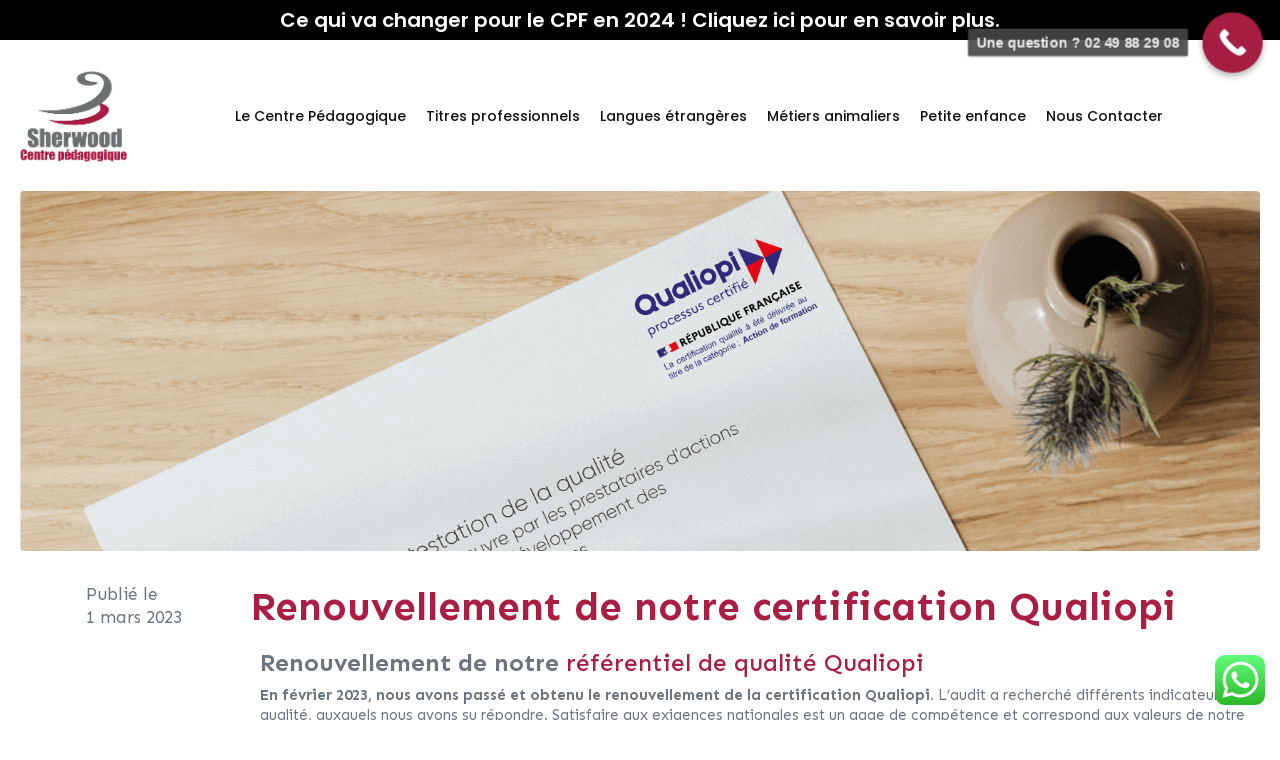

--- FILE ---
content_type: text/html; charset=UTF-8
request_url: https://www.centre-pedagogique-sherwood.com/renouvellement-de-notre-certification-qualiopi/
body_size: 26352
content:
<!DOCTYPE html><html lang="fr-FR"><head >	<meta charset="UTF-8" />
	<meta name="viewport" content="width=device-width, initial-scale=1" />
	<meta name='robots' content='index, follow, max-image-preview:large, max-snippet:-1, max-video-preview:-1' />

	<!-- This site is optimized with the Yoast SEO plugin v19.14 - https://yoast.com/wordpress/plugins/seo/ -->
	<title>Renouvellement de notre certification Qualiopi - Centre pédagogique Sherwood</title>
	<meta name="description" content="Nous avons passé et obtenu le renouvellement de la certification Qualiopi. Un gage de qualité pour les organismes de formation." />
	<link rel="canonical" href="https://www.centre-pedagogique-sherwood.com/renouvellement-de-notre-certification-qualiopi/" />
	<meta property="og:locale" content="fr_FR" />
	<meta property="og:type" content="article" />
	<meta property="og:title" content="Renouvellement de notre certification Qualiopi - Centre pédagogique Sherwood" />
	<meta property="og:description" content="Nous avons passé et obtenu le renouvellement de la certification Qualiopi. Un gage de qualité pour les organismes de formation." />
	<meta property="og:url" content="https://www.centre-pedagogique-sherwood.com/renouvellement-de-notre-certification-qualiopi/" />
	<meta property="og:site_name" content="Sherwood Centre Pédagogique - Centre de formation" />
	<meta property="article:published_time" content="2023-03-01T08:39:45+00:00" />
	<meta property="article:modified_time" content="2023-03-17T11:31:51+00:00" />
	<meta property="og:image" content="https://www.centre-pedagogique-sherwood.com/wp-content/uploads/2023/03/04-Visuel-certification-qualiopi-sans-titre.png" />
	<meta property="og:image:width" content="1740" />
	<meta property="og:image:height" content="595" />
	<meta property="og:image:type" content="image/png" />
	<meta name="author" content="Centre Pédagogique Sherwood" />
	<meta name="twitter:card" content="summary_large_image" />
	<script type="application/ld+json" class="yoast-schema-graph">{"@context":"https://schema.org","@graph":[{"@type":"Article","@id":"https://www.centre-pedagogique-sherwood.com/renouvellement-de-notre-certification-qualiopi/#article","isPartOf":{"@id":"https://www.centre-pedagogique-sherwood.com/renouvellement-de-notre-certification-qualiopi/"},"author":{"name":"Centre Pédagogique Sherwood","@id":"https://www.centre-pedagogique-sherwood.com/#/schema/person/0f21ffbfa535976158e07cd2486a7566"},"headline":"Renouvellement de notre certification Qualiopi","datePublished":"2023-03-01T08:39:45+00:00","dateModified":"2023-03-17T11:31:51+00:00","mainEntityOfPage":{"@id":"https://www.centre-pedagogique-sherwood.com/renouvellement-de-notre-certification-qualiopi/"},"wordCount":1521,"publisher":{"@id":"https://www.centre-pedagogique-sherwood.com/#organization"},"image":{"@id":"https://www.centre-pedagogique-sherwood.com/renouvellement-de-notre-certification-qualiopi/#primaryimage"},"thumbnailUrl":"https://www.centre-pedagogique-sherwood.com/wp-content/uploads/2023/03/04-Visuel-certification-qualiopi-sans-titre.png","articleSection":["A la une"],"inLanguage":"fr-FR"},{"@type":"WebPage","@id":"https://www.centre-pedagogique-sherwood.com/renouvellement-de-notre-certification-qualiopi/","url":"https://www.centre-pedagogique-sherwood.com/renouvellement-de-notre-certification-qualiopi/","name":"Renouvellement de notre certification Qualiopi - Centre pédagogique Sherwood","isPartOf":{"@id":"https://www.centre-pedagogique-sherwood.com/#website"},"primaryImageOfPage":{"@id":"https://www.centre-pedagogique-sherwood.com/renouvellement-de-notre-certification-qualiopi/#primaryimage"},"image":{"@id":"https://www.centre-pedagogique-sherwood.com/renouvellement-de-notre-certification-qualiopi/#primaryimage"},"thumbnailUrl":"https://www.centre-pedagogique-sherwood.com/wp-content/uploads/2023/03/04-Visuel-certification-qualiopi-sans-titre.png","datePublished":"2023-03-01T08:39:45+00:00","dateModified":"2023-03-17T11:31:51+00:00","description":"Nous avons passé et obtenu le renouvellement de la certification Qualiopi. Un gage de qualité pour les organismes de formation.","breadcrumb":{"@id":"https://www.centre-pedagogique-sherwood.com/renouvellement-de-notre-certification-qualiopi/#breadcrumb"},"inLanguage":"fr-FR","potentialAction":[{"@type":"ReadAction","target":["https://www.centre-pedagogique-sherwood.com/renouvellement-de-notre-certification-qualiopi/"]}]},{"@type":"ImageObject","inLanguage":"fr-FR","@id":"https://www.centre-pedagogique-sherwood.com/renouvellement-de-notre-certification-qualiopi/#primaryimage","url":"https://www.centre-pedagogique-sherwood.com/wp-content/uploads/2023/03/04-Visuel-certification-qualiopi-sans-titre.png","contentUrl":"https://www.centre-pedagogique-sherwood.com/wp-content/uploads/2023/03/04-Visuel-certification-qualiopi-sans-titre.png","width":1740,"height":595,"caption":"Qualiopi"},{"@type":"BreadcrumbList","@id":"https://www.centre-pedagogique-sherwood.com/renouvellement-de-notre-certification-qualiopi/#breadcrumb","itemListElement":[{"@type":"ListItem","position":1,"name":"Accueil","item":"https://www.centre-pedagogique-sherwood.com/"},{"@type":"ListItem","position":2,"name":"Renouvellement de notre certification Qualiopi"}]},{"@type":"WebSite","@id":"https://www.centre-pedagogique-sherwood.com/#website","url":"https://www.centre-pedagogique-sherwood.com/","name":"Centre pédagogique Sherwood","description":"Sherwood Centre Pédagogique - Centre de formation","publisher":{"@id":"https://www.centre-pedagogique-sherwood.com/#organization"},"alternateName":"Sherwood Centre pédagogique","potentialAction":[{"@type":"SearchAction","target":{"@type":"EntryPoint","urlTemplate":"https://www.centre-pedagogique-sherwood.com/?s={search_term_string}"},"query-input":"required name=search_term_string"}],"inLanguage":"fr-FR"},{"@type":"Organization","@id":"https://www.centre-pedagogique-sherwood.com/#organization","name":"Centre pédagogique Sherwood","alternateName":"Sherwood Centre pédagogique","url":"https://www.centre-pedagogique-sherwood.com/","logo":{"@type":"ImageObject","inLanguage":"fr-FR","@id":"https://www.centre-pedagogique-sherwood.com/#/schema/logo/image/","url":"https://www.centre-pedagogique-sherwood.com/wp-content/uploads/2022/12/logo-sherwood.png","contentUrl":"https://www.centre-pedagogique-sherwood.com/wp-content/uploads/2022/12/logo-sherwood.png","width":542,"height":482,"caption":"Centre pédagogique Sherwood"},"image":{"@id":"https://www.centre-pedagogique-sherwood.com/#/schema/logo/image/"}},{"@type":"Person","@id":"https://www.centre-pedagogique-sherwood.com/#/schema/person/0f21ffbfa535976158e07cd2486a7566","name":"Centre Pédagogique Sherwood"}]}</script>
	<!-- / Yoast SEO plugin. -->


<link rel="alternate" type="application/rss+xml" title="Sherwood Centre Pédagogique - Centre de formation &raquo; Flux" href="https://www.centre-pedagogique-sherwood.com/feed/" />
<link rel="alternate" type="application/rss+xml" title="Sherwood Centre Pédagogique - Centre de formation &raquo; Flux des commentaires" href="https://www.centre-pedagogique-sherwood.com/comments/feed/" />
<script type="text/javascript">
window._wpemojiSettings = {"baseUrl":"https:\/\/s.w.org\/images\/core\/emoji\/14.0.0\/72x72\/","ext":".png","svgUrl":"https:\/\/s.w.org\/images\/core\/emoji\/14.0.0\/svg\/","svgExt":".svg","source":{"concatemoji":"https:\/\/www.centre-pedagogique-sherwood.com\/wp-includes\/js\/wp-emoji-release.min.js?ver=6.1.9"}};
/*! This file is auto-generated */
!function(e,a,t){var n,r,o,i=a.createElement("canvas"),p=i.getContext&&i.getContext("2d");function s(e,t){var a=String.fromCharCode,e=(p.clearRect(0,0,i.width,i.height),p.fillText(a.apply(this,e),0,0),i.toDataURL());return p.clearRect(0,0,i.width,i.height),p.fillText(a.apply(this,t),0,0),e===i.toDataURL()}function c(e){var t=a.createElement("script");t.src=e,t.defer=t.type="text/javascript",a.getElementsByTagName("head")[0].appendChild(t)}for(o=Array("flag","emoji"),t.supports={everything:!0,everythingExceptFlag:!0},r=0;r<o.length;r++)t.supports[o[r]]=function(e){if(p&&p.fillText)switch(p.textBaseline="top",p.font="600 32px Arial",e){case"flag":return s([127987,65039,8205,9895,65039],[127987,65039,8203,9895,65039])?!1:!s([55356,56826,55356,56819],[55356,56826,8203,55356,56819])&&!s([55356,57332,56128,56423,56128,56418,56128,56421,56128,56430,56128,56423,56128,56447],[55356,57332,8203,56128,56423,8203,56128,56418,8203,56128,56421,8203,56128,56430,8203,56128,56423,8203,56128,56447]);case"emoji":return!s([129777,127995,8205,129778,127999],[129777,127995,8203,129778,127999])}return!1}(o[r]),t.supports.everything=t.supports.everything&&t.supports[o[r]],"flag"!==o[r]&&(t.supports.everythingExceptFlag=t.supports.everythingExceptFlag&&t.supports[o[r]]);t.supports.everythingExceptFlag=t.supports.everythingExceptFlag&&!t.supports.flag,t.DOMReady=!1,t.readyCallback=function(){t.DOMReady=!0},t.supports.everything||(n=function(){t.readyCallback()},a.addEventListener?(a.addEventListener("DOMContentLoaded",n,!1),e.addEventListener("load",n,!1)):(e.attachEvent("onload",n),a.attachEvent("onreadystatechange",function(){"complete"===a.readyState&&t.readyCallback()})),(e=t.source||{}).concatemoji?c(e.concatemoji):e.wpemoji&&e.twemoji&&(c(e.twemoji),c(e.wpemoji)))}(window,document,window._wpemojiSettings);
</script>
<style type="text/css">
img.wp-smiley,
img.emoji {
	display: inline !important;
	border: none !important;
	box-shadow: none !important;
	height: 1em !important;
	width: 1em !important;
	margin: 0 0.07em !important;
	vertical-align: -0.1em !important;
	background: none !important;
	padding: 0 !important;
}
</style>
	<link rel='stylesheet' id='ht_ctc_main_css-css' href='https://www.centre-pedagogique-sherwood.com/wp-content/plugins/click-to-chat-for-whatsapp/new/inc/assets/css/main.css?ver=3.29' type='text/css' media='all' />
<link rel='stylesheet' id='wp-block-library-css' href='https://www.centre-pedagogique-sherwood.com/wp-includes/css/dist/block-library/style.min.css?ver=6.1.9' type='text/css' media='all' />
<style id='wp-block-library-theme-inline-css' type='text/css'>
.wp-block-audio figcaption{color:#555;font-size:13px;text-align:center}.is-dark-theme .wp-block-audio figcaption{color:hsla(0,0%,100%,.65)}.wp-block-audio{margin:0 0 1em}.wp-block-code{border:1px solid #ccc;border-radius:4px;font-family:Menlo,Consolas,monaco,monospace;padding:.8em 1em}.wp-block-embed figcaption{color:#555;font-size:13px;text-align:center}.is-dark-theme .wp-block-embed figcaption{color:hsla(0,0%,100%,.65)}.wp-block-embed{margin:0 0 1em}.blocks-gallery-caption{color:#555;font-size:13px;text-align:center}.is-dark-theme .blocks-gallery-caption{color:hsla(0,0%,100%,.65)}.wp-block-image figcaption{color:#555;font-size:13px;text-align:center}.is-dark-theme .wp-block-image figcaption{color:hsla(0,0%,100%,.65)}.wp-block-image{margin:0 0 1em}.wp-block-pullquote{border-top:4px solid;border-bottom:4px solid;margin-bottom:1.75em;color:currentColor}.wp-block-pullquote__citation,.wp-block-pullquote cite,.wp-block-pullquote footer{color:currentColor;text-transform:uppercase;font-size:.8125em;font-style:normal}.wp-block-quote{border-left:.25em solid;margin:0 0 1.75em;padding-left:1em}.wp-block-quote cite,.wp-block-quote footer{color:currentColor;font-size:.8125em;position:relative;font-style:normal}.wp-block-quote.has-text-align-right{border-left:none;border-right:.25em solid;padding-left:0;padding-right:1em}.wp-block-quote.has-text-align-center{border:none;padding-left:0}.wp-block-quote.is-large,.wp-block-quote.is-style-large,.wp-block-quote.is-style-plain{border:none}.wp-block-search .wp-block-search__label{font-weight:700}.wp-block-search__button{border:1px solid #ccc;padding:.375em .625em}:where(.wp-block-group.has-background){padding:1.25em 2.375em}.wp-block-separator.has-css-opacity{opacity:.4}.wp-block-separator{border:none;border-bottom:2px solid;margin-left:auto;margin-right:auto}.wp-block-separator.has-alpha-channel-opacity{opacity:1}.wp-block-separator:not(.is-style-wide):not(.is-style-dots){width:100px}.wp-block-separator.has-background:not(.is-style-dots){border-bottom:none;height:1px}.wp-block-separator.has-background:not(.is-style-wide):not(.is-style-dots){height:2px}.wp-block-table{margin:"0 0 1em 0"}.wp-block-table thead{border-bottom:3px solid}.wp-block-table tfoot{border-top:3px solid}.wp-block-table td,.wp-block-table th{word-break:normal}.wp-block-table figcaption{color:#555;font-size:13px;text-align:center}.is-dark-theme .wp-block-table figcaption{color:hsla(0,0%,100%,.65)}.wp-block-video figcaption{color:#555;font-size:13px;text-align:center}.is-dark-theme .wp-block-video figcaption{color:hsla(0,0%,100%,.65)}.wp-block-video{margin:0 0 1em}.wp-block-template-part.has-background{padding:1.25em 2.375em;margin-top:0;margin-bottom:0}
</style>
<link rel='stylesheet' id='classic-theme-styles-css' href='https://www.centre-pedagogique-sherwood.com/wp-includes/css/classic-themes.min.css?ver=1' type='text/css' media='all' />
<style id='global-styles-inline-css' type='text/css'>
body{--wp--preset--color--black: #000000;--wp--preset--color--cyan-bluish-gray: #abb8c3;--wp--preset--color--white: #ffffff;--wp--preset--color--pale-pink: #f78da7;--wp--preset--color--vivid-red: #cf2e2e;--wp--preset--color--luminous-vivid-orange: #ff6900;--wp--preset--color--luminous-vivid-amber: #fcb900;--wp--preset--color--light-green-cyan: #7bdcb5;--wp--preset--color--vivid-green-cyan: #00d084;--wp--preset--color--pale-cyan-blue: #8ed1fc;--wp--preset--color--vivid-cyan-blue: #0693e3;--wp--preset--color--vivid-purple: #9b51e0;--wp--preset--gradient--vivid-cyan-blue-to-vivid-purple: linear-gradient(135deg,rgba(6,147,227,1) 0%,rgb(155,81,224) 100%);--wp--preset--gradient--light-green-cyan-to-vivid-green-cyan: linear-gradient(135deg,rgb(122,220,180) 0%,rgb(0,208,130) 100%);--wp--preset--gradient--luminous-vivid-amber-to-luminous-vivid-orange: linear-gradient(135deg,rgba(252,185,0,1) 0%,rgba(255,105,0,1) 100%);--wp--preset--gradient--luminous-vivid-orange-to-vivid-red: linear-gradient(135deg,rgba(255,105,0,1) 0%,rgb(207,46,46) 100%);--wp--preset--gradient--very-light-gray-to-cyan-bluish-gray: linear-gradient(135deg,rgb(238,238,238) 0%,rgb(169,184,195) 100%);--wp--preset--gradient--cool-to-warm-spectrum: linear-gradient(135deg,rgb(74,234,220) 0%,rgb(151,120,209) 20%,rgb(207,42,186) 40%,rgb(238,44,130) 60%,rgb(251,105,98) 80%,rgb(254,248,76) 100%);--wp--preset--gradient--blush-light-purple: linear-gradient(135deg,rgb(255,206,236) 0%,rgb(152,150,240) 100%);--wp--preset--gradient--blush-bordeaux: linear-gradient(135deg,rgb(254,205,165) 0%,rgb(254,45,45) 50%,rgb(107,0,62) 100%);--wp--preset--gradient--luminous-dusk: linear-gradient(135deg,rgb(255,203,112) 0%,rgb(199,81,192) 50%,rgb(65,88,208) 100%);--wp--preset--gradient--pale-ocean: linear-gradient(135deg,rgb(255,245,203) 0%,rgb(182,227,212) 50%,rgb(51,167,181) 100%);--wp--preset--gradient--electric-grass: linear-gradient(135deg,rgb(202,248,128) 0%,rgb(113,206,126) 100%);--wp--preset--gradient--midnight: linear-gradient(135deg,rgb(2,3,129) 0%,rgb(40,116,252) 100%);--wp--preset--duotone--dark-grayscale: url('#wp-duotone-dark-grayscale');--wp--preset--duotone--grayscale: url('#wp-duotone-grayscale');--wp--preset--duotone--purple-yellow: url('#wp-duotone-purple-yellow');--wp--preset--duotone--blue-red: url('#wp-duotone-blue-red');--wp--preset--duotone--midnight: url('#wp-duotone-midnight');--wp--preset--duotone--magenta-yellow: url('#wp-duotone-magenta-yellow');--wp--preset--duotone--purple-green: url('#wp-duotone-purple-green');--wp--preset--duotone--blue-orange: url('#wp-duotone-blue-orange');--wp--preset--font-size--small: 13px;--wp--preset--font-size--medium: 20px;--wp--preset--font-size--large: 36px;--wp--preset--font-size--x-large: 42px;--wp--preset--spacing--20: 0.44rem;--wp--preset--spacing--30: 0.67rem;--wp--preset--spacing--40: 1rem;--wp--preset--spacing--50: 1.5rem;--wp--preset--spacing--60: 2.25rem;--wp--preset--spacing--70: 3.38rem;--wp--preset--spacing--80: 5.06rem;}:where(.is-layout-flex){gap: 0.5em;}body .is-layout-flow > .alignleft{float: left;margin-inline-start: 0;margin-inline-end: 2em;}body .is-layout-flow > .alignright{float: right;margin-inline-start: 2em;margin-inline-end: 0;}body .is-layout-flow > .aligncenter{margin-left: auto !important;margin-right: auto !important;}body .is-layout-constrained > .alignleft{float: left;margin-inline-start: 0;margin-inline-end: 2em;}body .is-layout-constrained > .alignright{float: right;margin-inline-start: 2em;margin-inline-end: 0;}body .is-layout-constrained > .aligncenter{margin-left: auto !important;margin-right: auto !important;}body .is-layout-constrained > :where(:not(.alignleft):not(.alignright):not(.alignfull)){max-width: var(--wp--style--global--content-size);margin-left: auto !important;margin-right: auto !important;}body .is-layout-constrained > .alignwide{max-width: var(--wp--style--global--wide-size);}body .is-layout-flex{display: flex;}body .is-layout-flex{flex-wrap: wrap;align-items: center;}body .is-layout-flex > *{margin: 0;}:where(.wp-block-columns.is-layout-flex){gap: 2em;}.has-black-color{color: var(--wp--preset--color--black) !important;}.has-cyan-bluish-gray-color{color: var(--wp--preset--color--cyan-bluish-gray) !important;}.has-white-color{color: var(--wp--preset--color--white) !important;}.has-pale-pink-color{color: var(--wp--preset--color--pale-pink) !important;}.has-vivid-red-color{color: var(--wp--preset--color--vivid-red) !important;}.has-luminous-vivid-orange-color{color: var(--wp--preset--color--luminous-vivid-orange) !important;}.has-luminous-vivid-amber-color{color: var(--wp--preset--color--luminous-vivid-amber) !important;}.has-light-green-cyan-color{color: var(--wp--preset--color--light-green-cyan) !important;}.has-vivid-green-cyan-color{color: var(--wp--preset--color--vivid-green-cyan) !important;}.has-pale-cyan-blue-color{color: var(--wp--preset--color--pale-cyan-blue) !important;}.has-vivid-cyan-blue-color{color: var(--wp--preset--color--vivid-cyan-blue) !important;}.has-vivid-purple-color{color: var(--wp--preset--color--vivid-purple) !important;}.has-black-background-color{background-color: var(--wp--preset--color--black) !important;}.has-cyan-bluish-gray-background-color{background-color: var(--wp--preset--color--cyan-bluish-gray) !important;}.has-white-background-color{background-color: var(--wp--preset--color--white) !important;}.has-pale-pink-background-color{background-color: var(--wp--preset--color--pale-pink) !important;}.has-vivid-red-background-color{background-color: var(--wp--preset--color--vivid-red) !important;}.has-luminous-vivid-orange-background-color{background-color: var(--wp--preset--color--luminous-vivid-orange) !important;}.has-luminous-vivid-amber-background-color{background-color: var(--wp--preset--color--luminous-vivid-amber) !important;}.has-light-green-cyan-background-color{background-color: var(--wp--preset--color--light-green-cyan) !important;}.has-vivid-green-cyan-background-color{background-color: var(--wp--preset--color--vivid-green-cyan) !important;}.has-pale-cyan-blue-background-color{background-color: var(--wp--preset--color--pale-cyan-blue) !important;}.has-vivid-cyan-blue-background-color{background-color: var(--wp--preset--color--vivid-cyan-blue) !important;}.has-vivid-purple-background-color{background-color: var(--wp--preset--color--vivid-purple) !important;}.has-black-border-color{border-color: var(--wp--preset--color--black) !important;}.has-cyan-bluish-gray-border-color{border-color: var(--wp--preset--color--cyan-bluish-gray) !important;}.has-white-border-color{border-color: var(--wp--preset--color--white) !important;}.has-pale-pink-border-color{border-color: var(--wp--preset--color--pale-pink) !important;}.has-vivid-red-border-color{border-color: var(--wp--preset--color--vivid-red) !important;}.has-luminous-vivid-orange-border-color{border-color: var(--wp--preset--color--luminous-vivid-orange) !important;}.has-luminous-vivid-amber-border-color{border-color: var(--wp--preset--color--luminous-vivid-amber) !important;}.has-light-green-cyan-border-color{border-color: var(--wp--preset--color--light-green-cyan) !important;}.has-vivid-green-cyan-border-color{border-color: var(--wp--preset--color--vivid-green-cyan) !important;}.has-pale-cyan-blue-border-color{border-color: var(--wp--preset--color--pale-cyan-blue) !important;}.has-vivid-cyan-blue-border-color{border-color: var(--wp--preset--color--vivid-cyan-blue) !important;}.has-vivid-purple-border-color{border-color: var(--wp--preset--color--vivid-purple) !important;}.has-vivid-cyan-blue-to-vivid-purple-gradient-background{background: var(--wp--preset--gradient--vivid-cyan-blue-to-vivid-purple) !important;}.has-light-green-cyan-to-vivid-green-cyan-gradient-background{background: var(--wp--preset--gradient--light-green-cyan-to-vivid-green-cyan) !important;}.has-luminous-vivid-amber-to-luminous-vivid-orange-gradient-background{background: var(--wp--preset--gradient--luminous-vivid-amber-to-luminous-vivid-orange) !important;}.has-luminous-vivid-orange-to-vivid-red-gradient-background{background: var(--wp--preset--gradient--luminous-vivid-orange-to-vivid-red) !important;}.has-very-light-gray-to-cyan-bluish-gray-gradient-background{background: var(--wp--preset--gradient--very-light-gray-to-cyan-bluish-gray) !important;}.has-cool-to-warm-spectrum-gradient-background{background: var(--wp--preset--gradient--cool-to-warm-spectrum) !important;}.has-blush-light-purple-gradient-background{background: var(--wp--preset--gradient--blush-light-purple) !important;}.has-blush-bordeaux-gradient-background{background: var(--wp--preset--gradient--blush-bordeaux) !important;}.has-luminous-dusk-gradient-background{background: var(--wp--preset--gradient--luminous-dusk) !important;}.has-pale-ocean-gradient-background{background: var(--wp--preset--gradient--pale-ocean) !important;}.has-electric-grass-gradient-background{background: var(--wp--preset--gradient--electric-grass) !important;}.has-midnight-gradient-background{background: var(--wp--preset--gradient--midnight) !important;}.has-small-font-size{font-size: var(--wp--preset--font-size--small) !important;}.has-medium-font-size{font-size: var(--wp--preset--font-size--medium) !important;}.has-large-font-size{font-size: var(--wp--preset--font-size--large) !important;}.has-x-large-font-size{font-size: var(--wp--preset--font-size--x-large) !important;}
.wp-block-navigation a:where(:not(.wp-element-button)){color: inherit;}
:where(.wp-block-columns.is-layout-flex){gap: 2em;}
.wp-block-pullquote{font-size: 1.5em;line-height: 1.6;}
</style>
<link rel='stylesheet' id='contact-form-7-css' href='https://www.centre-pedagogique-sherwood.com/wp-content/plugins/contact-form-7/includes/css/styles.css?ver=5.7.2' type='text/css' media='all' />
<link rel='stylesheet' id='DSCF7-front-css-css' href='https://www.centre-pedagogique-sherwood.com/wp-content/plugins/digital-signature-for-contact-form-7/assets/css/front.css?ver=1.0.0' type='text/css' media='all' />
<link rel='stylesheet' id='wpcf7-redirect-script-frontend-css' href='https://www.centre-pedagogique-sherwood.com/wp-content/plugins/wpcf7-redirect/build/css/wpcf7-redirect-frontend.min.css?ver=6.1.9' type='text/css' media='all' />
<link rel='stylesheet' id='exad-slick-css' href='https://www.centre-pedagogique-sherwood.com/wp-content/plugins/exclusive-addons-for-elementor/assets/vendor/css/slick.min.css?ver=6.1.9' type='text/css' media='all' />
<link rel='stylesheet' id='exad-slick-theme-css' href='https://www.centre-pedagogique-sherwood.com/wp-content/plugins/exclusive-addons-for-elementor/assets/vendor/css/slick-theme.min.css?ver=6.1.9' type='text/css' media='all' />
<link rel='stylesheet' id='exad-image-hover-css' href='https://www.centre-pedagogique-sherwood.com/wp-content/plugins/exclusive-addons-for-elementor/assets/vendor/css/imagehover.css?ver=6.1.9' type='text/css' media='all' />
<link rel='stylesheet' id='exad-main-style-css' href='https://www.centre-pedagogique-sherwood.com/wp-content/plugins/exclusive-addons-for-elementor/assets/css/exad-styles.min.css?ver=6.1.9' type='text/css' media='all' />
<link rel='stylesheet' id='jupiterx-css' href='https://www.centre-pedagogique-sherwood.com/wp-content/uploads/jupiterx/compiler/jupiterx/style.css?ver=c8faa9b' type='text/css' media='all' />
<link rel='stylesheet' id='jupiterx-elements-dynamic-styles-css' href='https://www.centre-pedagogique-sherwood.com/wp-content/uploads/jupiterx/compiler/jupiterx-elements-dynamic-styles/style.css?ver=fb72166' type='text/css' media='all' />
<link rel='stylesheet' id='jet-elements-css' href='https://www.centre-pedagogique-sherwood.com/wp-content/plugins/jet-elements/assets/css/jet-elements.css?ver=2.6.8' type='text/css' media='all' />
<link rel='stylesheet' id='jet-elements-skin-css' href='https://www.centre-pedagogique-sherwood.com/wp-content/plugins/jet-elements/assets/css/jet-elements-skin.css?ver=2.6.8' type='text/css' media='all' />
<link rel='stylesheet' id='elementor-icons-css' href='https://www.centre-pedagogique-sherwood.com/wp-content/plugins/elementor/assets/lib/eicons/css/elementor-icons.min.css?ver=5.16.0' type='text/css' media='all' />
<link rel='stylesheet' id='elementor-frontend-css' href='https://www.centre-pedagogique-sherwood.com/wp-content/plugins/elementor/assets/css/frontend-lite.min.css?ver=3.8.1' type='text/css' media='all' />
<style id='elementor-frontend-inline-css' type='text/css'>
.elementor-kit-11{--e-global-color-primary:#000000;--e-global-color-secondary:#164194;--e-global-color-text:#6D7071;--e-global-color-accent:#AA1E44;--e-global-color-b460645:#A91D44;--e-global-color-419addf:#f2295b;--e-global-color-e9137f9:#960B35;--e-global-typography-primary-font-family:"Roboto";--e-global-typography-primary-font-weight:600;--e-global-typography-secondary-font-family:"Roboto Slab";--e-global-typography-secondary-font-weight:400;--e-global-typography-text-font-family:"Roboto";--e-global-typography-text-font-weight:400;--e-global-typography-accent-font-family:"Roboto";--e-global-typography-accent-font-weight:500;font-size:15px;}.elementor-section.elementor-section-boxed > .elementor-container{max-width:1360px;}.e-con{--container-max-width:1360px;}.elementor-widget:not(:last-child){margin-bottom:20px;}.elementor-element{--widgets-spacing:20px;}{}h1.entry-title{display:var(--page-title-display);}@media(max-width:1024px){.elementor-section.elementor-section-boxed > .elementor-container{max-width:1024px;}.e-con{--container-max-width:1024px;}}@media(max-width:767px){.elementor-section.elementor-section-boxed > .elementor-container{max-width:767px;}.e-con{--container-max-width:767px;}}
.elementor-1952 .elementor-element.elementor-element-3971a16d{font-size:15px;}
</style>
<link rel='stylesheet' id='font-awesome-css' href='https://www.centre-pedagogique-sherwood.com/wp-content/plugins/elementor/assets/lib/font-awesome/css/font-awesome.min.css?ver=4.7.0' type='text/css' media='all' />
<link rel='stylesheet' id='jupiterx-core-raven-frontend-css' href='https://www.centre-pedagogique-sherwood.com/wp-content/plugins/jupiterx-core/includes/extensions/raven/assets/css/frontend.min.css?ver=6.1.9' type='text/css' media='all' />
<link rel='stylesheet' id='font-awesome-5-all-css' href='https://www.centre-pedagogique-sherwood.com/wp-content/plugins/elementor/assets/lib/font-awesome/css/all.min.css?ver=3.8.1' type='text/css' media='all' />
<link rel='stylesheet' id='font-awesome-4-shim-css' href='https://www.centre-pedagogique-sherwood.com/wp-content/plugins/elementor/assets/lib/font-awesome/css/v4-shims.min.css?ver=3.8.1' type='text/css' media='all' />
<link rel='stylesheet' id='flatpickr-css' href='https://www.centre-pedagogique-sherwood.com/wp-content/plugins/elementor/assets/lib/flatpickr/flatpickr.min.css?ver=4.1.4' type='text/css' media='all' />
<link rel='stylesheet' id='call-now-button-modern-style-css' href='https://www.centre-pedagogique-sherwood.com/wp-content/plugins/call-now-button/src/renderers/modern/../../../resources/style/modern.css?ver=1.4.0' type='text/css' media='all' />
<link rel='stylesheet' id='google-fonts-1-css' href='https://fonts.googleapis.com/css?family=Roboto%3A100%2C100italic%2C200%2C200italic%2C300%2C300italic%2C400%2C400italic%2C500%2C500italic%2C600%2C600italic%2C700%2C700italic%2C800%2C800italic%2C900%2C900italic%7CRoboto+Slab%3A100%2C100italic%2C200%2C200italic%2C300%2C300italic%2C400%2C400italic%2C500%2C500italic%2C600%2C600italic%2C700%2C700italic%2C800%2C800italic%2C900%2C900italic&#038;display=auto&#038;ver=6.1.9' type='text/css' media='all' />
<script type='text/javascript' src='https://www.centre-pedagogique-sherwood.com/wp-includes/js/jquery/jquery.min.js?ver=3.6.1' id='jquery-core-js'></script>
<script type='text/javascript' src='https://www.centre-pedagogique-sherwood.com/wp-includes/js/jquery/jquery-migrate.min.js?ver=3.3.2' id='jquery-migrate-js'></script>
<script type='text/javascript' src='https://www.centre-pedagogique-sherwood.com/wp-content/plugins/digital-signature-for-contact-form-7/assets/js/digital_signature_pad.js?ver=1.0.0' id='DSCF7-jquery-sign-js-js'></script>
<script type='text/javascript' src='https://www.centre-pedagogique-sherwood.com/wp-content/themes/jupiterx/lib/admin/assets/lib/webfont/webfont.min.js?ver=1.6.26' id='jupiterx-webfont-js'></script>
<script type='text/javascript' id='jupiterx-webfont-js-after'>
WebFont.load({
				google: {
					families: ['Sen:100,200,300,400,500,600,700,800,900,100italic,200italic,300italic,400italic,500italic,600italic,700italic,800italic,900italic']
				}
			});
</script>
<script type='text/javascript' src='https://www.centre-pedagogique-sherwood.com/wp-content/themes/jupiterx/lib/assets/dist/js/utils.min.js?ver=2.5.5' id='jupiterx-utils-js'></script>
<script type='text/javascript' src='https://www.centre-pedagogique-sherwood.com/wp-content/plugins/elementor/assets/lib/font-awesome/js/v4-shims.min.js?ver=3.8.1' id='font-awesome-4-shim-js'></script>
<link rel="https://api.w.org/" href="https://www.centre-pedagogique-sherwood.com/wp-json/" /><link rel="alternate" type="application/json" href="https://www.centre-pedagogique-sherwood.com/wp-json/wp/v2/posts/1952" /><link rel="EditURI" type="application/rsd+xml" title="RSD" href="https://www.centre-pedagogique-sherwood.com/xmlrpc.php?rsd" />
<link rel="wlwmanifest" type="application/wlwmanifest+xml" href="https://www.centre-pedagogique-sherwood.com/wp-includes/wlwmanifest.xml" />
<meta name="generator" content="WordPress 6.1.9" />
<link rel='shortlink' href='https://www.centre-pedagogique-sherwood.com/?p=1952' />
<link rel="alternate" type="application/json+oembed" href="https://www.centre-pedagogique-sherwood.com/wp-json/oembed/1.0/embed?url=https%3A%2F%2Fwww.centre-pedagogique-sherwood.com%2Frenouvellement-de-notre-certification-qualiopi%2F" />
<link rel="alternate" type="text/xml+oembed" href="https://www.centre-pedagogique-sherwood.com/wp-json/oembed/1.0/embed?url=https%3A%2F%2Fwww.centre-pedagogique-sherwood.com%2Frenouvellement-de-notre-certification-qualiopi%2F&#038;format=xml" />
<style type='text/css'> .ae_data .elementor-editor-element-setting {
            display:none !important;
            }
            </style><style type="text/css">.recentcomments a{display:inline !important;padding:0 !important;margin:0 !important;}</style><link rel="icon" href="https://www.centre-pedagogique-sherwood.com/wp-content/uploads/2022/12/cropped-fav-32x32.png" sizes="32x32" />
<link rel="icon" href="https://www.centre-pedagogique-sherwood.com/wp-content/uploads/2022/12/cropped-fav-192x192.png" sizes="192x192" />
<link rel="apple-touch-icon" href="https://www.centre-pedagogique-sherwood.com/wp-content/uploads/2022/12/cropped-fav-180x180.png" />
<meta name="msapplication-TileImage" content="https://www.centre-pedagogique-sherwood.com/wp-content/uploads/2022/12/cropped-fav-270x270.png" />
		<style type="text/css" id="wp-custom-css">
			/*Reset padding jupiter main*/
.jupiterx-main-content {
    padding: 0;
}
/***/

/*Menu & sous menu principal*/

.raven-submenu .menu-item a {
	border-radius: 25px;
	background-color: #aa1f45 !important;
}

.raven-submenu .menu-item {
	margin-bottom: 6px !important;
}
/***/

/*Custom Carousel home*/
.home-carousel h3{
	text-shadow: 1px 1px 2px rgb(0 0 0);
}

.swiper-button-prev, .swiper-button-next {
	top: 115% !important;
!important;
	border-radius: 25px;
}

.swiper-button-prev {
	left: calc(50% - 45px)!important;
	padding:0 14px 3px 12px !important; !important;
		background-color:#c5c5c5 !important;
}

.swiper-button-next {
	right: calc(50% - 45px) !important;
		background-color:#AA1E44  !important;
			padding: 0 12px 3px 14px !important;
}
/***/

/*puces*/
.elementor-widget-text-editor li::marker {
 content:"-";
}

.elementor-widget-text-editor li {
	padding-left: 8px;
}
/***/

/*Contenu Portfolio*/
.single h4 {
    background-color: #fff;
    position: relative;
    z-index: 10;
    display: inline-block;
    padding: 0 20px;
}
/***/

/*Custom Form*/

.wpcf7-form input {
	border-radius: 0px 0px 0px 0px;
}

.wpcf7-form-control-wrap {
	width: 100%;	
}

input[type=email], input[type=number], input[type=tel], input[type=text], select, textarea {
    font-size: 18px;
    min-height: 59px;
    padding: 7px 20px;
	margin-bottom: 24px;
	border: 1px solid #16263C;
	width: 100%;
	border-radius: 50px;
	border:none;
}

::placeholder {
  color: #AA1E44;
	font-weight: 300;
}

.elementor-field-group {
padding-right: calc( 31px/2 );
    padding-left: calc( 31px/2 );
}

.wpcf7-form input[type=submit] {
	background-color: transparent;
    color: #FFFFFF;
    font-size: 14px;
    font-weight: 300;
    padding: 16px 32px 16px 32px;
		border: 3px solid  #fff;
		margin-top: 32px;
	font-size: 18px;
	border-radius: 50px;
}


select {
  border: none;
	border-radius: 50px;
	color: #AA1E44;
	position: relative;
}
/*
.drop {
	position: relative;
	z-index:2;
}

.drop::after {
	content:"\f078";
	font-size: 16px;
	position: absolute;
	top: calc(50% - 20px);
	right: 50px;
	font-weight: 900;
	font-family: "Font Awesome 5 Free";
    font-weight: 900;
}

*/
.drop select {
	background-image: url(/wp-content/uploads/2023/01/arrow.png);
	background-repeat: no-repeat;
	background-position: 85% 52%;
	background-size: 24px;
} 


textarea {
	height: 100px;
	padding-top: 20px;
	border-radius: 20px;
}

.wpcf7-list-item {
	color: #fff;
}

.btn-submit p {
	text-align: center;
	margin-left: 10%;
}


.wpcf7 *:not(.wpcf7-form-control):not(option) {
    font-size: 18px !important;
}

.wpcf7 div.wpcf7-response-output {
    color: #fff !important;;
}

/***/

/*newsletter form*/
.news-container {
	display: flex;
	align-items: center;
	justify-content: center;
}

.news-container .col75 {
	width: 50%;
}
.news-container .col25 {
	width: 25%;
}

.news-container input[type=submit] {
	margin-top: 10px;
	cursor: pointer;
	margin-left: 12px;
}

/***/

/*Responsive*/

@media(max-width: 1024px) {
	.raven-submenu .menu-item a {
	border-radius: 0;
	background-color: #fff!important;
}
}		</style>
		</head><body class="post-template-default single single-post postid-1952 single-format-standard no-js exclusive-addons-elementor elementor-default elementor-kit-11 elementor-page elementor-page-1952 jupiterx-post-template-3 jupiterx-header-sticky jupiterx-header-tablet-behavior-off jupiterx-header-mobile-behavior-off" itemscope="itemscope" itemtype="http://schema.org/WebPage"><svg xmlns="http://www.w3.org/2000/svg" viewBox="0 0 0 0" width="0" height="0" focusable="false" role="none" style="visibility: hidden; position: absolute; left: -9999px; overflow: hidden;" ><defs><filter id="wp-duotone-dark-grayscale"><feColorMatrix color-interpolation-filters="sRGB" type="matrix" values=" .299 .587 .114 0 0 .299 .587 .114 0 0 .299 .587 .114 0 0 .299 .587 .114 0 0 " /><feComponentTransfer color-interpolation-filters="sRGB" ><feFuncR type="table" tableValues="0 0.49803921568627" /><feFuncG type="table" tableValues="0 0.49803921568627" /><feFuncB type="table" tableValues="0 0.49803921568627" /><feFuncA type="table" tableValues="1 1" /></feComponentTransfer><feComposite in2="SourceGraphic" operator="in" /></filter></defs></svg><svg xmlns="http://www.w3.org/2000/svg" viewBox="0 0 0 0" width="0" height="0" focusable="false" role="none" style="visibility: hidden; position: absolute; left: -9999px; overflow: hidden;" ><defs><filter id="wp-duotone-grayscale"><feColorMatrix color-interpolation-filters="sRGB" type="matrix" values=" .299 .587 .114 0 0 .299 .587 .114 0 0 .299 .587 .114 0 0 .299 .587 .114 0 0 " /><feComponentTransfer color-interpolation-filters="sRGB" ><feFuncR type="table" tableValues="0 1" /><feFuncG type="table" tableValues="0 1" /><feFuncB type="table" tableValues="0 1" /><feFuncA type="table" tableValues="1 1" /></feComponentTransfer><feComposite in2="SourceGraphic" operator="in" /></filter></defs></svg><svg xmlns="http://www.w3.org/2000/svg" viewBox="0 0 0 0" width="0" height="0" focusable="false" role="none" style="visibility: hidden; position: absolute; left: -9999px; overflow: hidden;" ><defs><filter id="wp-duotone-purple-yellow"><feColorMatrix color-interpolation-filters="sRGB" type="matrix" values=" .299 .587 .114 0 0 .299 .587 .114 0 0 .299 .587 .114 0 0 .299 .587 .114 0 0 " /><feComponentTransfer color-interpolation-filters="sRGB" ><feFuncR type="table" tableValues="0.54901960784314 0.98823529411765" /><feFuncG type="table" tableValues="0 1" /><feFuncB type="table" tableValues="0.71764705882353 0.25490196078431" /><feFuncA type="table" tableValues="1 1" /></feComponentTransfer><feComposite in2="SourceGraphic" operator="in" /></filter></defs></svg><svg xmlns="http://www.w3.org/2000/svg" viewBox="0 0 0 0" width="0" height="0" focusable="false" role="none" style="visibility: hidden; position: absolute; left: -9999px; overflow: hidden;" ><defs><filter id="wp-duotone-blue-red"><feColorMatrix color-interpolation-filters="sRGB" type="matrix" values=" .299 .587 .114 0 0 .299 .587 .114 0 0 .299 .587 .114 0 0 .299 .587 .114 0 0 " /><feComponentTransfer color-interpolation-filters="sRGB" ><feFuncR type="table" tableValues="0 1" /><feFuncG type="table" tableValues="0 0.27843137254902" /><feFuncB type="table" tableValues="0.5921568627451 0.27843137254902" /><feFuncA type="table" tableValues="1 1" /></feComponentTransfer><feComposite in2="SourceGraphic" operator="in" /></filter></defs></svg><svg xmlns="http://www.w3.org/2000/svg" viewBox="0 0 0 0" width="0" height="0" focusable="false" role="none" style="visibility: hidden; position: absolute; left: -9999px; overflow: hidden;" ><defs><filter id="wp-duotone-midnight"><feColorMatrix color-interpolation-filters="sRGB" type="matrix" values=" .299 .587 .114 0 0 .299 .587 .114 0 0 .299 .587 .114 0 0 .299 .587 .114 0 0 " /><feComponentTransfer color-interpolation-filters="sRGB" ><feFuncR type="table" tableValues="0 0" /><feFuncG type="table" tableValues="0 0.64705882352941" /><feFuncB type="table" tableValues="0 1" /><feFuncA type="table" tableValues="1 1" /></feComponentTransfer><feComposite in2="SourceGraphic" operator="in" /></filter></defs></svg><svg xmlns="http://www.w3.org/2000/svg" viewBox="0 0 0 0" width="0" height="0" focusable="false" role="none" style="visibility: hidden; position: absolute; left: -9999px; overflow: hidden;" ><defs><filter id="wp-duotone-magenta-yellow"><feColorMatrix color-interpolation-filters="sRGB" type="matrix" values=" .299 .587 .114 0 0 .299 .587 .114 0 0 .299 .587 .114 0 0 .299 .587 .114 0 0 " /><feComponentTransfer color-interpolation-filters="sRGB" ><feFuncR type="table" tableValues="0.78039215686275 1" /><feFuncG type="table" tableValues="0 0.94901960784314" /><feFuncB type="table" tableValues="0.35294117647059 0.47058823529412" /><feFuncA type="table" tableValues="1 1" /></feComponentTransfer><feComposite in2="SourceGraphic" operator="in" /></filter></defs></svg><svg xmlns="http://www.w3.org/2000/svg" viewBox="0 0 0 0" width="0" height="0" focusable="false" role="none" style="visibility: hidden; position: absolute; left: -9999px; overflow: hidden;" ><defs><filter id="wp-duotone-purple-green"><feColorMatrix color-interpolation-filters="sRGB" type="matrix" values=" .299 .587 .114 0 0 .299 .587 .114 0 0 .299 .587 .114 0 0 .299 .587 .114 0 0 " /><feComponentTransfer color-interpolation-filters="sRGB" ><feFuncR type="table" tableValues="0.65098039215686 0.40392156862745" /><feFuncG type="table" tableValues="0 1" /><feFuncB type="table" tableValues="0.44705882352941 0.4" /><feFuncA type="table" tableValues="1 1" /></feComponentTransfer><feComposite in2="SourceGraphic" operator="in" /></filter></defs></svg><svg xmlns="http://www.w3.org/2000/svg" viewBox="0 0 0 0" width="0" height="0" focusable="false" role="none" style="visibility: hidden; position: absolute; left: -9999px; overflow: hidden;" ><defs><filter id="wp-duotone-blue-orange"><feColorMatrix color-interpolation-filters="sRGB" type="matrix" values=" .299 .587 .114 0 0 .299 .587 .114 0 0 .299 .587 .114 0 0 .299 .587 .114 0 0 " /><feComponentTransfer color-interpolation-filters="sRGB" ><feFuncR type="table" tableValues="0.098039215686275 1" /><feFuncG type="table" tableValues="0 0.66274509803922" /><feFuncB type="table" tableValues="0.84705882352941 0.41960784313725" /><feFuncA type="table" tableValues="1 1" /></feComponentTransfer><feComposite in2="SourceGraphic" operator="in" /></filter></defs></svg><a class="jupiterx-a11y jupiterx-a11y-skip-navigation-link" href="#jupiterx-main">Skip to content</a><div class="jupiterx-site"><header class="jupiterx-header" data-jupiterx-settings="{&quot;breakpoint&quot;:&quot;767.98&quot;,&quot;template&quot;:&quot;14&quot;,&quot;behavior&quot;:&quot;sticky&quot;,&quot;offset&quot;:&quot;500&quot;}" role="banner" itemscope="itemscope" itemtype="http://schema.org/WPHeader"><style id="elementor-post-14">.elementor-14 .elementor-element.elementor-element-73ecf2b:not(.elementor-motion-effects-element-type-background), .elementor-14 .elementor-element.elementor-element-73ecf2b > .elementor-motion-effects-container > .elementor-motion-effects-layer{background-color:#000000;}.elementor-14 .elementor-element.elementor-element-73ecf2b{transition:background 0.3s, border 0.3s, border-radius 0.3s, box-shadow 0.3s;}.elementor-14 .elementor-element.elementor-element-73ecf2b > .elementor-background-overlay{transition:background 0.3s, border-radius 0.3s, opacity 0.3s;}.elementor-14 .elementor-element.elementor-element-1dd3684{text-align:center;}.elementor-14 .elementor-element.elementor-element-1dd3684 .elementor-heading-title{color:#FFFFFF;font-family:"Poppins", Sans-serif;font-size:20px;font-weight:600;}.elementor-14 .elementor-element.elementor-element-439b01cf:not(.elementor-motion-effects-element-type-background), .elementor-14 .elementor-element.elementor-element-439b01cf > .elementor-motion-effects-container > .elementor-motion-effects-layer{background-color:#FFFFFF;}.elementor-14 .elementor-element.elementor-element-439b01cf:hover{background-color:#FFFFFF;}.elementor-14 .elementor-element.elementor-element-439b01cf > .elementor-background-overlay{opacity:0;transition:background 0.3s, border-radius 0.3s, opacity 0.3s;}.elementor-14 .elementor-element.elementor-element-439b01cf{transition:background 0.3s, border 0.3s, border-radius 0.3s, box-shadow 0.3s;padding:0px 0px 0px 0px;}.elementor-14 .elementor-element.elementor-element-74ea0ec8 > .elementor-element-populated{margin:0px 0px 0px 0px;--e-column-margin-right:0px;--e-column-margin-left:0px;padding:0px 0px 0px 0px;}.elementor-14 .elementor-element.elementor-element-513003bb > .elementor-container > .elementor-column > .elementor-widget-wrap{align-content:center;align-items:center;}.elementor-14 .elementor-element.elementor-element-513003bb:not(.elementor-motion-effects-element-type-background), .elementor-14 .elementor-element.elementor-element-513003bb > .elementor-motion-effects-container > .elementor-motion-effects-layer{background-color:#FFFFFF;}.elementor-14 .elementor-element.elementor-element-513003bb, .elementor-14 .elementor-element.elementor-element-513003bb > .elementor-background-overlay{border-radius:10px 10px 10px 10px;}.elementor-14 .elementor-element.elementor-element-513003bb:hover, .elementor-14 .elementor-element.elementor-element-513003bb:hover > .elementor-background-overlay{border-radius:10px 10px 10px 10px;}.elementor-14 .elementor-element.elementor-element-513003bb{transition:background 0.3s, border 0.3s, border-radius 0.3s, box-shadow 0.3s;margin-top:0px;margin-bottom:0px;padding:8px 0px 8px 0px;}.elementor-14 .elementor-element.elementor-element-513003bb > .elementor-background-overlay{transition:background 0.3s, border-radius 0.3s, opacity 0.3s;}.elementor-14 .elementor-element.elementor-element-513003bb > .elementor-container{text-align:center;}.elementor-bc-flex-widget .elementor-14 .elementor-element.elementor-element-cc52cb4.elementor-column .elementor-widget-wrap{align-items:center;}.elementor-14 .elementor-element.elementor-element-cc52cb4.elementor-column.elementor-element[data-element_type="column"] > .elementor-widget-wrap.elementor-element-populated{align-content:center;align-items:center;}.elementor-bc-flex-widget .elementor-14 .elementor-element.elementor-element-4a9c0914.elementor-column .elementor-widget-wrap{align-items:center;}.elementor-14 .elementor-element.elementor-element-4a9c0914.elementor-column.elementor-element[data-element_type="column"] > .elementor-widget-wrap.elementor-element-populated{align-content:center;align-items:center;}.elementor-14 .elementor-element.elementor-element-a8ec026 nav.raven-adnav-menu-main:not(.raven-adnav-menu-dropdown):not(.raven-adnav-menu-offcanvas) .raven-adnav-menu > li > a.raven-menu-item span.link-label{font-family:"Poppins", Sans-serif;font-weight:500;}.elementor-14 .elementor-element.elementor-element-a8ec026{--menu-item-gap:0px;--menu-icon-color-normal:#666666;--menu-icon-color-hover:#666666;--menu-icon-color-active:#666666;--submenu-spacing:0;}.elementor-14 .elementor-element.elementor-element-a8ec026 nav.raven-adnav-menu-main:not(.raven-adnav-menu-dropdown):not(.raven-adnav-menu-offcanvas) .raven-adnav-menu > li > a.raven-menu-item{padding:10px 10px 10px 10px;}.elementor-14 .elementor-element.elementor-element-a8ec026 nav.raven-adnav-menu-main:not(.raven-adnav-menu-dropdown):not(.raven-adnav-menu-offcanvas) .raven-adnav-menu > li > a:not(.active-link){color:#111111;}.elementor-14 .elementor-element.elementor-element-a8ec026 nav.raven-adnav-menu-main:not(.raven-adnav-menu-dropdown):not(.raven-adnav-menu-offcanvas) .raven-adnav-menu > li:hover > a:not(.active-link){color:var( --e-global-color-accent );}.elementor-14 .elementor-element.elementor-element-a8ec026 nav.raven-adnav-menu-main:not(.raven-adnav-menu-dropdown):not(.raven-adnav-menu-offcanvas) .raven-adnav-menu > li > a.active-link{color:var( --e-global-color-accent );}.elementor-14 .elementor-element.elementor-element-a8ec026 nav.raven-adnav-menu-main:not(.raven-adnav-menu-dropdown):not(.raven-adnav-menu-offcanvas) ul.submenu > li > a.raven-submenu-item span.link-label{font-family:"Poppins", Sans-serif;font-weight:500;}.elementor-14 .elementor-element.elementor-element-a8ec026 nav.raven-adnav-menu-horizontal ul.submenu a.raven-link-item{justify-content:center;}.elementor-14 .elementor-element.elementor-element-a8ec026 nav.raven-adnav-menu-vertical ul.submenu a.raven-link-item{justify-content:center;}.elementor-14 .elementor-element.elementor-element-a8ec026 nav.raven-adnav-menu-main:not(.raven-adnav-menu-dropdown):not(.raven-adnav-menu-offcanvas) ul.submenu > li > a.raven-submenu-item{padding:10px 10px 10px 10px;color:var( --e-global-color-primary );}.elementor-14 .elementor-element.elementor-element-a8ec026 nav.raven-adnav-menu-main.raven-adnav-menu-vertical ul.submenu > li:not(:last-of-type){border-bottom-style:none;}.elementor-14 .elementor-element.elementor-element-a8ec026.submenu-position-bottom  nav.raven-adnav-menu-main.raven-adnav-menu-horizontal ul.submenu > li:not(:last-of-type){border-bottom-style:none;}.elementor-14 .elementor-element.elementor-element-a8ec026.submenu-position-top  nav.raven-adnav-menu-main.raven-adnav-menu-horizontal ul.submenu > li:not(:first-of-type){border-top-style:none;}.elementor-14 .elementor-element.elementor-element-a8ec026 nav.raven-adnav-menu-main:not(.raven-adnav-menu-dropdown):not(.raven-adnav-menu-offcanvas) ul.submenu > li.menu-item a.raven-submenu-item{border-style:solid;border-width:3px 3px 3px 3px;border-radius:0px 0px 0px 0px;}.elementor-14 .elementor-element.elementor-element-a8ec026 nav.raven-adnav-menu-main:not(.raven-adnav-menu-dropdown):not(.raven-adnav-menu-offcanvas) ul.submenu > li > a:hover:not(.active-link){color:var( --e-global-color-accent );}.elementor-14 .elementor-element.elementor-element-a8ec026 nav.raven-adnav-menu-main:not(.raven-adnav-menu-dropdown):not(.raven-adnav-menu-offcanvas) ul.submenu > li > a.active-link{color:var( --e-global-color-accent );}.elementor-14 .elementor-element.elementor-element-a8ec026 nav.raven-adnav-menu-mobile,.elementor-14 .elementor-element.elementor-element-a8ec026 nav.raven-adnav-menu-main.raven-adnav-menu-dropdown,.elementor-14 .elementor-element.elementor-element-a8ec026 nav.raven-adnav-menu-main.raven-adnav-menu-offcanvas{background-color:#FFFFFF;}.elementor-14 .elementor-element.elementor-element-a8ec026 nav.raven-adnav-menu-mobile .raven-adnav-menu li > a{padding:8px 32px 8px 32px;color:#111111;}.elementor-14 .elementor-element.elementor-element-a8ec026 nav.raven-adnav-menu-main.raven-adnav-menu-dropdown .raven-adnav-menu li > a{padding:8px 32px 8px 32px;color:#111111;}.elementor-14 .elementor-element.elementor-element-a8ec026 nav.raven-adnav-menu-main.raven-adnav-menu-offcanvas .raven-adnav-menu li > a{padding:8px 32px 8px 32px;color:#111111;}.elementor-14 .elementor-element.elementor-element-a8ec026 nav.raven-adnav-menu-mobile ul.submenu > li.menu-item > a > *:first-child{margin-left:15px;}.elementor-14 .elementor-element.elementor-element-a8ec026 nav.raven-adnav-menu-main.raven-adnav-menu-dropdown ul.submenu > li.menu-item > a > *:first-child{margin-left:15px;}.elementor-14 .elementor-element.elementor-element-a8ec026 nav.raven-adnav-menu-main.raven-adnav-menu-offcanvas ul.submenu > li.menu-item > a > *:first-child{margin-left:15px;}.elementor-14 .elementor-element.elementor-element-a8ec026 nav.raven-adnav-menu-mobile div.raven-container{border-radius:0px 0px 0px 0px;}.elementor-14 .elementor-element.elementor-element-a8ec026 nav.raven-adnav-menu-mobile ul.raven-adnav-menu{border-radius:0px 0px 0px 0px;}.elementor-14 .elementor-element.elementor-element-a8ec026 nav.raven-adnav-menu-main.raven-adnav-menu-dropdown ul.raven-adnav-menu{border-radius:0px 0px 0px 0px;}.elementor-14 .elementor-element.elementor-element-a8ec026 nav.raven-adnav-menu-main.raven-adnav-menu-offcanvas ul.raven-adnav-menu{border-radius:0px 0px 0px 0px;}.elementor-14 .elementor-element.elementor-element-a8ec026 nav.raven-adnav-menu-mobile .raven-adnav-menu li > a:not(.active-link):hover{color:#666666;}.elementor-14 .elementor-element.elementor-element-a8ec026 nav.raven-adnav-menu-main.raven-adnav-menu-dropdown .raven-adnav-menu li > a:not(.active-link):hover{color:#666666;}.elementor-14 .elementor-element.elementor-element-a8ec026 nav.raven-adnav-menu-main.raven-adnav-menu-offcanvas .raven-adnav-menu li > a:not(.active-link):hover{color:#666666;}.elementor-14 .elementor-element.elementor-element-a8ec026 nav.raven-adnav-menu-mobile .raven-adnav-menu li > a:not(.active-link).highlighted{color:#666666;}.elementor-14 .elementor-element.elementor-element-a8ec026 nav.raven-adnav-menu-main.raven-adnav-menu-dropdown .raven-adnav-menu li > a:not(.active-link).highlighted{color:#666666;}.elementor-14 .elementor-element.elementor-element-a8ec026 nav.raven-adnav-menu-main.raven-adnav-menu-offcanvas .raven-adnav-menu li > a:not(.active-link).highlighted{color:#666666;}.elementor-14 .elementor-element.elementor-element-a8ec026 .raven-adnav-menu-mobile .raven-adnav-menu li > a.active-link{color:#666666;}.elementor-14 .elementor-element.elementor-element-a8ec026 nav.raven-adnav-menu-main.raven-adnav-menu-dropdown .raven-adnav-menu li > a.active-link{color:#666666;}.elementor-14 .elementor-element.elementor-element-a8ec026 nav.raven-adnav-menu-main.raven-adnav-menu-offcanvas .raven-adnav-menu li > a.active-link{color:#666666;}.elementor-14 .elementor-element.elementor-element-a8ec026 .raven-adnav-menu-toggle-button{padding:10px 10px 10px 10px;}.elementor-14 .elementor-element.elementor-element-a8ec026 .raven-adnav-menu-toggle{text-align:center;}.elementor-14 .elementor-element.elementor-element-a8ec026 .raven-adnav-menu-close-button{color:#111111;}.elementor-14 .elementor-element.elementor-element-a8ec026 .raven-adnav-menu-close-button:hover{color:#BBBBBB;}.elementor-bc-flex-widget .elementor-14 .elementor-element.elementor-element-6b59ac6.elementor-column .elementor-widget-wrap{align-items:center;}.elementor-14 .elementor-element.elementor-element-6b59ac6.elementor-column.elementor-element[data-element_type="column"] > .elementor-widget-wrap.elementor-element-populated{align-content:center;align-items:center;}@media(max-width:1024px){.elementor-bc-flex-widget .elementor-14 .elementor-element.elementor-element-4a9c0914.elementor-column .elementor-widget-wrap{align-items:center;}.elementor-14 .elementor-element.elementor-element-4a9c0914.elementor-column.elementor-element[data-element_type="column"] > .elementor-widget-wrap.elementor-element-populated{align-content:center;align-items:center;}.elementor-bc-flex-widget .elementor-14 .elementor-element.elementor-element-6b59ac6.elementor-column .elementor-widget-wrap{align-items:center;}.elementor-14 .elementor-element.elementor-element-6b59ac6.elementor-column.elementor-element[data-element_type="column"] > .elementor-widget-wrap.elementor-element-populated{align-content:center;align-items:center;}}@media(min-width:768px){.elementor-14 .elementor-element.elementor-element-cc52cb4{width:11.672%;}.elementor-14 .elementor-element.elementor-element-4a9c0914{width:85.932%;}.elementor-14 .elementor-element.elementor-element-6b59ac6{width:2%;}}/* Start JX Custom Fonts CSS *//* End JX Custom Fonts CSS */
/* Start JX Custom Fonts CSS *//* End JX Custom Fonts CSS */
/* Start JX Custom Fonts CSS *//* End JX Custom Fonts CSS */</style>		<div data-elementor-type="header" data-elementor-id="14" class="elementor elementor-14">
									<section class="elementor-section elementor-top-section elementor-element elementor-element-73ecf2b elementor-section-full_width elementor-section-height-default elementor-section-height-default exad-glass-effect-no exad-sticky-section-no" data-id="73ecf2b" data-element_type="section" data-settings="{&quot;jet_parallax_layout_list&quot;:[],&quot;background_background&quot;:&quot;classic&quot;}">
						<div class="elementor-container elementor-column-gap-default">
					<div class="elementor-column elementor-col-100 elementor-top-column elementor-element elementor-element-018f4b7 exad-glass-effect-no exad-sticky-section-no" data-id="018f4b7" data-element_type="column">
			<div class="elementor-widget-wrap elementor-element-populated">
								<div class="elementor-element elementor-element-1dd3684 exad-sticky-section-no exad-glass-effect-no elementor-widget elementor-widget-heading" data-id="1dd3684" data-element_type="widget" data-widget_type="heading.default">
				<div class="elementor-widget-container">
			<style>/*! elementor - v3.8.1 - 13-11-2022 */
.elementor-heading-title{padding:0;margin:0;line-height:1}.elementor-widget-heading .elementor-heading-title[class*=elementor-size-]>a{color:inherit;font-size:inherit;line-height:inherit}.elementor-widget-heading .elementor-heading-title.elementor-size-small{font-size:15px}.elementor-widget-heading .elementor-heading-title.elementor-size-medium{font-size:19px}.elementor-widget-heading .elementor-heading-title.elementor-size-large{font-size:29px}.elementor-widget-heading .elementor-heading-title.elementor-size-xl{font-size:39px}.elementor-widget-heading .elementor-heading-title.elementor-size-xxl{font-size:59px}</style><h2 class="elementor-heading-title elementor-size-default"><a href="https://www.centre-pedagogique-sherwood.com/mon-compte-formation-cpf-un-reste-a-charge-de-100e-a-prevoir-en-2024/">Ce qui va changer pour le CPF en 2024 ! Cliquez ici pour en savoir plus.</a></h2>		</div>
				</div>
					</div>
		</div>
							</div>
		</section>
				<section class="elementor-section elementor-top-section elementor-element elementor-element-439b01cf elementor-section-stretched elementor-section-boxed elementor-section-height-default elementor-section-height-default exad-glass-effect-no exad-sticky-section-no" data-id="439b01cf" data-element_type="section" data-settings="{&quot;background_background&quot;:&quot;classic&quot;,&quot;jet_parallax_layout_list&quot;:[],&quot;stretch_section&quot;:&quot;section-stretched&quot;,&quot;animation&quot;:&quot;none&quot;}">
							<div class="elementor-background-overlay"></div>
							<div class="elementor-container elementor-column-gap-default">
					<div class="elementor-column elementor-col-100 elementor-top-column elementor-element elementor-element-74ea0ec8 exad-glass-effect-no exad-sticky-section-no" data-id="74ea0ec8" data-element_type="column">
			<div class="elementor-widget-wrap elementor-element-populated">
								<section class="elementor-section elementor-inner-section elementor-element elementor-element-513003bb elementor-section-full_width elementor-section-content-middle elementor-section-height-default elementor-section-height-default exad-glass-effect-no exad-sticky-section-no" data-id="513003bb" data-element_type="section" data-settings="{&quot;background_background&quot;:&quot;classic&quot;,&quot;jet_parallax_layout_list&quot;:[]}">
						<div class="elementor-container elementor-column-gap-default">
					<div class="elementor-column elementor-col-33 elementor-inner-column elementor-element elementor-element-cc52cb4 exad-glass-effect-no exad-sticky-section-no" data-id="cc52cb4" data-element_type="column">
			<div class="elementor-widget-wrap elementor-element-populated">
								<div class="elementor-element elementor-element-853421c exad-sticky-section-no exad-glass-effect-no elementor-widget elementor-widget-image" data-id="853421c" data-element_type="widget" data-widget_type="image.default">
				<div class="elementor-widget-container">
			<style>/*! elementor - v3.8.1 - 13-11-2022 */
.elementor-widget-image{text-align:center}.elementor-widget-image a{display:inline-block}.elementor-widget-image a img[src$=".svg"]{width:48px}.elementor-widget-image img{vertical-align:middle;display:inline-block}</style>													<a href="https://www.centre-pedagogique-sherwood.com/">
							<img width="542" height="482" src="https://www.centre-pedagogique-sherwood.com/wp-content/uploads/2022/12/logo-sherwood.png" class="attachment-large size-large" alt="centre de formation secteur enfance et services à la personne" loading="lazy" srcset="https://www.centre-pedagogique-sherwood.com/wp-content/uploads/2022/12/logo-sherwood.png 542w, https://www.centre-pedagogique-sherwood.com/wp-content/uploads/2022/12/logo-sherwood-300x267.png 300w" sizes="(max-width: 542px) 100vw, 542px" />								</a>
															</div>
				</div>
					</div>
		</div>
				<div class="elementor-column elementor-col-33 elementor-inner-column elementor-element elementor-element-4a9c0914 exad-glass-effect-no exad-sticky-section-no" data-id="4a9c0914" data-element_type="column">
			<div class="elementor-widget-wrap elementor-element-populated">
								<div class="elementor-element elementor-element-a8ec026 raven-nav-alignment-center main-layout-horizontal pointer-none submenu-anim-fade raven-dropdown-stretch mobile-breakpoint-mobile raven-nav-menu-align-center submenu-position-bottom exad-sticky-section-no exad-glass-effect-no elementor-widget elementor-widget-raven-advanced-nav-menu" data-id="a8ec026" data-element_type="widget" data-settings="{&quot;submenu_indicator&quot;:{&quot;value&quot;:&quot;&quot;,&quot;library&quot;:&quot;&quot;},&quot;full_width&quot;:&quot;stretch&quot;,&quot;mobile_layout&quot;:&quot;dropdown&quot;,&quot;submenu_opening_position&quot;:&quot;bottom&quot;}" data-widget_type="raven-advanced-nav-menu.default">
				<div class="elementor-widget-container">
					<!-- Menu Toggle Button -->
		<div class="raven-adnav-menu-toggle">
			<div class="raven-adnav-menu-toggle-button">
							<div class="toggle-button-custom">
												<i class="fa fa-bars"></i>
							</div>
						</div>
					</div>
							<!-- Main Menu -->
		<nav data-layout="horizontal" class="raven-adnav-menu-main raven-adnav-menu-horizontal  ">
					<ul id="menu-a8ec026" class="raven-adnav-menu">
								<li class="menu-item" data-width_type="default" data-submenu_pos="center">
								<a href="" class="raven-link-item raven-menu-item">
						<span class="link-text">
				<span class="link-label">
					Le Centre Pédagogique				</span>
				<i class="sub-arrow "></i>			</span>
		</a>
				<ul class="submenu">
								<li class="menu-item">		<a href="https://www.centre-pedagogique-sherwood.com/lequipe-pedagogique" class="raven-link-item raven-submenu-item">
						<span class="link-text">
				<span class="link-label">
					L&#039;équipe pédagogique				</span>
							</span>
		</a>
		</li>
										<li class="menu-item">		<a href="https://www.centre-pedagogique-sherwood.com/qui-sommes-nous" class="raven-link-item raven-submenu-item">
						<span class="link-text">
				<span class="link-label">
					Qui sommes-nous ?				</span>
							</span>
		</a>
		</li>
										<li class="menu-item">		<a href="https://www.centre-pedagogique-sherwood.com/alternance-au-centre-pedagogique-sherwood" class="raven-link-item raven-submenu-item">
						<span class="link-text">
				<span class="link-label">
					Alternance				</span>
							</span>
		</a>
		</li>
										<li class="menu-item">		<a href="https://www.centre-pedagogique-sherwood.com/actualites" class="raven-link-item raven-submenu-item">
						<span class="link-text">
				<span class="link-label">
					Nos actualités				</span>
							</span>
		</a>
		</li>
										<li class="menu-item">		<a href="https://www.centre-pedagogique-sherwood.com/le-groupe-sherwood" class="raven-link-item raven-submenu-item">
						<span class="link-text">
				<span class="link-label">
					Parrainage				</span>
							</span>
		</a>
		</li>
										<li class="menu-item">		<a href="https://www.centre-pedagogique-sherwood.com/comment-sinscrire-a-nos-formations" class="raven-link-item raven-submenu-item">
						<span class="link-text">
				<span class="link-label">
					Comment s&#039;inscrire à nos formations ?				</span>
							</span>
		</a>
		</li>
										<li class="menu-item">		<a href="https://www.centre-pedagogique-sherwood.com/nos-references" class="raven-link-item raven-submenu-item">
						<span class="link-text">
				<span class="link-label">
					Nos références				</span>
							</span>
		</a>
		</li>
										<li class="menu-item">		<a href="https://www.centre-pedagogique-sherwood.com/nos-partenaires-et-certifications" class="raven-link-item raven-submenu-item">
						<span class="link-text">
				<span class="link-label">
					Nos partenaires et certifications				</span>
							</span>
		</a>
		</li>
										<li class="menu-item">		<a href="https://www.centre-pedagogique-sherwood.com/financement-de-formation" class="raven-link-item raven-submenu-item">
						<span class="link-text">
				<span class="link-label">
					Comment financer ma formation ?				</span>
							</span>
		</a>
		</li>
							</ul>
							</li>
										<li class="menu-item" data-width_type="default" data-submenu_pos="center">
								<a href="" class="raven-link-item raven-menu-item">
						<span class="link-text">
				<span class="link-label">
					Titres professionnels				</span>
				<i class="sub-arrow "></i>			</span>
		</a>
				<ul class="submenu">
								<li class="menu-item">		<a href="https://www.centre-pedagogique-sherwood.com/portfolio/secretaire-assistant" class="raven-link-item raven-submenu-item">
						<span class="link-text">
				<span class="link-label">
					TP Secrétaire assistant				</span>
							</span>
		</a>
		</li>
										<li class="menu-item">		<a href="https://www.centre-pedagogique-sherwood.com/portfolio/assistant-de-direction" class="raven-link-item raven-submenu-item">
						<span class="link-text">
				<span class="link-label">
					TP Assistant de direction				</span>
							</span>
		</a>
		</li>
										<li class="menu-item">		<a href="https://www.centre-pedagogique-sherwood.com/portfolio/formateur-pour-adultes" class="raven-link-item raven-submenu-item">
						<span class="link-text">
				<span class="link-label">
					TP Formation de formateur pour adultes				</span>
							</span>
		</a>
		</li>
							</ul>
							</li>
										<li class="menu-item" data-width_type="default" data-submenu_pos="center">
								<a href="https://francais.sherwood-school.com" class="raven-link-item raven-menu-item">
						<span class="link-text">
				<span class="link-label">
					Langues étrangères				</span>
							</span>
		</a>
							</li>
										<li class="menu-item" data-width_type="default" data-submenu_pos="center">
								<a href="https://www.formation-metier-animalier.com" class="raven-link-item raven-menu-item">
						<span class="link-text">
				<span class="link-label">
					Métiers animaliers				</span>
							</span>
		</a>
							</li>
										<li class="menu-item" data-width_type="default" data-submenu_pos="center">
								<a href="https://www.sherwood-formation.fr" class="raven-link-item raven-menu-item">
						<span class="link-text">
				<span class="link-label">
					Petite enfance				</span>
							</span>
		</a>
							</li>
										<li class="menu-item" data-width_type="default" data-submenu_pos="center">
								<a href="https://www.centre-pedagogique-sherwood.com/nous-contacter" class="raven-link-item raven-menu-item">
						<span class="link-text">
				<span class="link-label">
					Nous Contacter				</span>
							</span>
		</a>
							</li>
							</ul>
				</nav>
				<!-- Mobile Menu -->
		<nav data-layout="dropdown" class="raven-adnav-menu-mobile raven-adnav-menu-dropdown ">
						<div class="raven-container">
						<ul id="menu-mobile-a8ec026" class="raven-adnav-menu">
								<li class="menu-item" data-width_type="default" data-submenu_pos="center">
								<a href="" class="raven-link-item raven-menu-item">
						<span class="link-text">
				<span class="link-label">
					Le Centre Pédagogique				</span>
				<i class="sub-arrow "></i>			</span>
		</a>
				<ul class="submenu">
								<li class="menu-item">		<a href="https://www.centre-pedagogique-sherwood.com/lequipe-pedagogique" class="raven-link-item raven-submenu-item">
						<span class="link-text">
				<span class="link-label">
					L&#039;équipe pédagogique				</span>
							</span>
		</a>
		</li>
										<li class="menu-item">		<a href="https://www.centre-pedagogique-sherwood.com/qui-sommes-nous" class="raven-link-item raven-submenu-item">
						<span class="link-text">
				<span class="link-label">
					Qui sommes-nous ?				</span>
							</span>
		</a>
		</li>
										<li class="menu-item">		<a href="https://www.centre-pedagogique-sherwood.com/alternance-au-centre-pedagogique-sherwood" class="raven-link-item raven-submenu-item">
						<span class="link-text">
				<span class="link-label">
					Alternance				</span>
							</span>
		</a>
		</li>
										<li class="menu-item">		<a href="https://www.centre-pedagogique-sherwood.com/actualites" class="raven-link-item raven-submenu-item">
						<span class="link-text">
				<span class="link-label">
					Nos actualités				</span>
							</span>
		</a>
		</li>
										<li class="menu-item">		<a href="https://www.centre-pedagogique-sherwood.com/le-groupe-sherwood" class="raven-link-item raven-submenu-item">
						<span class="link-text">
				<span class="link-label">
					Parrainage				</span>
							</span>
		</a>
		</li>
										<li class="menu-item">		<a href="https://www.centre-pedagogique-sherwood.com/comment-sinscrire-a-nos-formations" class="raven-link-item raven-submenu-item">
						<span class="link-text">
				<span class="link-label">
					Comment s&#039;inscrire à nos formations ?				</span>
							</span>
		</a>
		</li>
										<li class="menu-item">		<a href="https://www.centre-pedagogique-sherwood.com/nos-references" class="raven-link-item raven-submenu-item">
						<span class="link-text">
				<span class="link-label">
					Nos références				</span>
							</span>
		</a>
		</li>
										<li class="menu-item">		<a href="https://www.centre-pedagogique-sherwood.com/nos-partenaires-et-certifications" class="raven-link-item raven-submenu-item">
						<span class="link-text">
				<span class="link-label">
					Nos partenaires et certifications				</span>
							</span>
		</a>
		</li>
										<li class="menu-item">		<a href="https://www.centre-pedagogique-sherwood.com/financement-de-formation" class="raven-link-item raven-submenu-item">
						<span class="link-text">
				<span class="link-label">
					Comment financer ma formation ?				</span>
							</span>
		</a>
		</li>
							</ul>
							</li>
										<li class="menu-item" data-width_type="default" data-submenu_pos="center">
								<a href="" class="raven-link-item raven-menu-item">
						<span class="link-text">
				<span class="link-label">
					Titres professionnels				</span>
				<i class="sub-arrow "></i>			</span>
		</a>
				<ul class="submenu">
								<li class="menu-item">		<a href="https://www.centre-pedagogique-sherwood.com/portfolio/secretaire-assistant" class="raven-link-item raven-submenu-item">
						<span class="link-text">
				<span class="link-label">
					TP Secrétaire assistant				</span>
							</span>
		</a>
		</li>
										<li class="menu-item">		<a href="https://www.centre-pedagogique-sherwood.com/portfolio/assistant-de-direction" class="raven-link-item raven-submenu-item">
						<span class="link-text">
				<span class="link-label">
					TP Assistant de direction				</span>
							</span>
		</a>
		</li>
										<li class="menu-item">		<a href="https://www.centre-pedagogique-sherwood.com/portfolio/formateur-pour-adultes" class="raven-link-item raven-submenu-item">
						<span class="link-text">
				<span class="link-label">
					TP Formation de formateur pour adultes				</span>
							</span>
		</a>
		</li>
							</ul>
							</li>
										<li class="menu-item" data-width_type="default" data-submenu_pos="center">
								<a href="https://francais.sherwood-school.com" class="raven-link-item raven-menu-item">
						<span class="link-text">
				<span class="link-label">
					Langues étrangères				</span>
							</span>
		</a>
							</li>
										<li class="menu-item" data-width_type="default" data-submenu_pos="center">
								<a href="https://www.formation-metier-animalier.com" class="raven-link-item raven-menu-item">
						<span class="link-text">
				<span class="link-label">
					Métiers animaliers				</span>
							</span>
		</a>
							</li>
										<li class="menu-item" data-width_type="default" data-submenu_pos="center">
								<a href="https://www.sherwood-formation.fr" class="raven-link-item raven-menu-item">
						<span class="link-text">
				<span class="link-label">
					Petite enfance				</span>
							</span>
		</a>
							</li>
										<li class="menu-item" data-width_type="default" data-submenu_pos="center">
								<a href="https://www.centre-pedagogique-sherwood.com/nous-contacter" class="raven-link-item raven-menu-item">
						<span class="link-text">
				<span class="link-label">
					Nous Contacter				</span>
							</span>
		</a>
							</li>
							</ul>
					</div>
		</nav>
				</div>
				</div>
					</div>
		</div>
				<div class="elementor-column elementor-col-33 elementor-inner-column elementor-element elementor-element-6b59ac6 exad-glass-effect-no exad-sticky-section-no" data-id="6b59ac6" data-element_type="column">
			<div class="elementor-widget-wrap">
									</div>
		</div>
							</div>
		</section>
					</div>
		</div>
							</div>
		</section>
							</div>
		</header><main id="jupiterx-main" class="jupiterx-main"><div class="jupiterx-main-content"><div class="jupiterx-post-image"><div class="container"><picture ><source media="(max-width: 480px)" srcset="https://www.centre-pedagogique-sherwood.com/wp-content/uploads/jupiterx/images/04-Visuel-certification-qualiopi-sans-titre-b193390.png"/><source media="(max-width: 800px)" srcset="https://www.centre-pedagogique-sherwood.com/wp-content/uploads/jupiterx/images/04-Visuel-certification-qualiopi-sans-titre-c2a4f06.png"/><img width="1740" height="595" src="https://www.centre-pedagogique-sherwood.com/wp-content/uploads/2023/03/04-Visuel-certification-qualiopi-sans-titre.png" alt="Qualiopi" itemprop="image"/></picture></div></div><div class="container"><div class="row"><div id="jupiterx-primary" class="jupiterx-primary col-lg-12"><div class="jupiterx-content" role="main" itemprop="mainEntityOfPage" itemscope="itemscope" itemtype="http://schema.org/Blog"><article id="1952" class="jupiterx-post post-1952 post type-post status-publish format-standard has-post-thumbnail hentry category-a-la-une category-non-classe" itemscope="itemscope" itemtype="http://schema.org/BlogPosting" itemprop="blogPost"><ul class="jupiterx-post-meta list-inline"><li class="jupiterx-post-meta-author-avatar"></li><li class="jupiterx-post-meta-date list-inline-item"><span >Publié le </span><time datetime="2023-03-01T09:39:45+01:00" itemprop="datePublished">1 mars 2023</time></li></ul><header class="jupiterx-post-header"><h1 class="jupiterx-post-title" itemprop="headline">Renouvellement de notre certification Qualiopi</h1></header><div class="jupiterx-post-body" itemprop="articleBody"><div class="jupiterx-post-content clearfix" itemprop="text">		<div data-elementor-type="wp-post" data-elementor-id="1952" class="elementor elementor-1952">
									<section class="elementor-section elementor-top-section elementor-element elementor-element-62f4772d elementor-section-boxed elementor-section-height-default elementor-section-height-default exad-glass-effect-no exad-sticky-section-no" data-id="62f4772d" data-element_type="section" data-settings="{&quot;jet_parallax_layout_list&quot;:[]}">
						<div class="elementor-container elementor-column-gap-default">
					<div class="elementor-column elementor-col-100 elementor-top-column elementor-element elementor-element-62779f51 exad-glass-effect-no exad-sticky-section-no" data-id="62779f51" data-element_type="column">
			<div class="elementor-widget-wrap elementor-element-populated">
								<div class="elementor-element elementor-element-3971a16d exad-sticky-section-no exad-glass-effect-no elementor-widget elementor-widget-text-editor" data-id="3971a16d" data-element_type="widget" data-widget_type="text-editor.default">
				<div class="elementor-widget-container">
			<style>/*! elementor - v3.8.1 - 13-11-2022 */
.elementor-widget-text-editor.elementor-drop-cap-view-stacked .elementor-drop-cap{background-color:#818a91;color:#fff}.elementor-widget-text-editor.elementor-drop-cap-view-framed .elementor-drop-cap{color:#818a91;border:3px solid;background-color:transparent}.elementor-widget-text-editor:not(.elementor-drop-cap-view-default) .elementor-drop-cap{margin-top:8px}.elementor-widget-text-editor:not(.elementor-drop-cap-view-default) .elementor-drop-cap-letter{width:1em;height:1em}.elementor-widget-text-editor .elementor-drop-cap{float:left;text-align:center;line-height:1;font-size:50px}.elementor-widget-text-editor .elementor-drop-cap-letter{display:inline-block}</style>				<h2><strong>Renouvellement de notre </strong><a href="https://pro.global-exam.com/fr/blog/qualiopi-guide-certification-organismes-formation?hsLang=fr">référentiel de qualité Qualiopi</a></h2>
<p><strong>En février 2023, nous avons passé et obtenu le renouvellement de la certification Qualiopi.</strong> L’audit a recherché différents&nbsp;indicateurs de qualité, auxquels nous avons su répondre. Satisfaire aux exigences nationales est un gage de compétence et correspond aux valeurs de notre centre de formation.</p>
<h2><strong>La certification Qualiopi, un gage de qualité pour les organismes de formation</strong></h2>
<p>Tout d’abord, que signifie «&nbsp;une certification Qualiopi&nbsp;»&nbsp;? C’est une marque de certification qualité pour les organismes de formation professionnelle. Elle est délivrée par des organismes certificateurs accrédités ou autorisés par le Comité français d&#8217;accréditation (COFRAC).</p>
<p>&nbsp;</p>
<h3>Attester la qualité du processus mis en œuvre</h3>
<p>Cette marque de certification des prestataires d’actions de formation garantie une exigence de qualité&nbsp;! Cette certification a pour objectif d’attester de la qualité du processus mis en œuvre par les prestataires d’actions au développement des compétences, qu’il s’agisse d’actions de formation, ou même de bilans de compétences, d’actions permettant de faire valider les acquis de l’expérience ou d’actions de formation par apprentissage.</p>
<p>&nbsp;</p>
<h3>L’ambition de valoriser la qualité de nos actions</h3>
<p>Tous les organismes de formations ont l’obligation d&#8217;obtenir la certification depuis le 1ᵉʳ janvier 2022 s’ils veulent bénéficier de fonds publics depuis cette date. Pour obtenir la certification, notre centre de formation a répondu à un certain nombre de critères et passer un audit.</p>
<p>&nbsp;</p>
<h3>Découvrez les indicateurs et critères évalués sur nos formations pour le Référentiel Qualiopi&nbsp;(7 critères dont 32 indicateurs)</h3>
<p>Le référentiel national qualité est organisé autour de <strong>7 critères</strong> reliés à <strong>32 indicateurs</strong> qui s’appliquent à l’ensemble du centre pédagogique. Selon le décret, voici les 7 critères en vigueur actuellement&nbsp;et les 32 indicateurs qui y sont reliés.</p>
<p><br></p>
<p>&nbsp;1.&nbsp;<span style="color: inherit; font-family: inherit; font-size: 1.5rem;">Prestation pédagogique</span></p>
<p>La présentation mais aussi la communication de la prestation pédagogique vont être évalués. C’est-à-dire que les conditions d’information du public sur les prestations proposées, les délais pour y accéder et les résultats obtenus devront être communiqués facilement (notamment dans notre cas par le site internet).</p>
<p>Ce sont les indicateurs 1 à 3&nbsp;: communiquer autour de son offre de formation. L’organisme doit informer le public, par tous les moyens possibles. Le public doit notamment connaître&nbsp;:</p>
<p>&#8211;&nbsp;&nbsp;&nbsp;&nbsp;&nbsp;&nbsp;&nbsp;&nbsp;&nbsp; Les prérequis de la formation</p>
<p>&#8211;&nbsp;&nbsp;&nbsp;&nbsp;&nbsp;&nbsp;&nbsp;&nbsp;&nbsp; Les différents objectifs pédagogiques</p>
<p>&#8211;&nbsp;&nbsp;&nbsp;&nbsp;&nbsp;&nbsp;&nbsp;&nbsp;&nbsp; La durée de la formation</p>
<p>&#8211;&nbsp;&nbsp;&nbsp;&nbsp;&nbsp;&nbsp;&nbsp;&nbsp;&nbsp; Les modalités d’accès</p>
<p>&#8211;&nbsp;&nbsp;&nbsp;&nbsp;&nbsp;&nbsp;&nbsp;&nbsp;&nbsp; Les tarifs de la formation et les modalités de paiement</p>
<p>&#8211;&nbsp;&nbsp;&nbsp;&nbsp;&nbsp;&nbsp;&nbsp;&nbsp;&nbsp; Le contact en cas de besoin</p>
<p>&#8211;&nbsp;&nbsp;&nbsp;&nbsp;&nbsp;&nbsp;&nbsp;&nbsp;&nbsp; Les méthodes employées lors des prestations</p>
<p>&#8211;&nbsp;&nbsp;&nbsp;&nbsp;&nbsp;&nbsp;&nbsp;&nbsp;&nbsp; Les évaluations mises en place</p>
<p>&#8211;&nbsp;&nbsp;&nbsp;&nbsp;&nbsp;&nbsp;&nbsp;&nbsp;&nbsp; L’accessibilité de la formation aux personnes handicapées, …</p>
<p>L’organisme doit fournir des éléments prouvant les résultats de l’enseignement. S’il s’agit d’<a href="https://pro.global-exam.com/fr/blog/quelle-formation-fournit-certification-professionnelle?hsLang=fr">une formation certifiante</a>, il doit également communiquer sur le taux d’obtention, les débouchés possibles, la satisfaction des anciens apprenants, …</p>
<p><br></p>
<p>&nbsp;2.&nbsp;<span style="color: inherit; font-family: inherit; font-size: 1.5rem;">Les objectifs des prestations</span></p>
<p>L’identification précise des objectifs des prestations proposées doit être clairement définie. Le centre doit justifier de l’adaptation de ces prestations aux publics bénéficiaires, lors de la conception des prestations.</p>
<p>Ce sont les objectifs des indicateurs 4 à 8&nbsp;: définir les objectifs de formation. La conception des formations doit concorder avec les besoins, des objectifs et des compétences des différents publics bénéficiaires ou des entreprises. Pour cela, les indicateurs suivants sont évalués au cours de l’audit&nbsp;:</p>
<p>&#8211;&nbsp;&nbsp;&nbsp;&nbsp;&nbsp;&nbsp;&nbsp;&nbsp;&nbsp; Les objectifs pédagogiques,</p>
<p>&#8211;&nbsp;&nbsp;&nbsp;&nbsp;&nbsp;&nbsp;&nbsp;&nbsp;&nbsp; Le contenu de la formation,</p>
<p>&#8211;&nbsp;&nbsp;&nbsp;&nbsp;&nbsp;&nbsp;&nbsp;&nbsp;&nbsp; Les différentes actions mises en place.</p>
<p><br></p>
<p>&nbsp;3.&nbsp;<span style="color: inherit; font-family: inherit; font-size: 1.5rem;">L’adaptation des prestations</span></p>
<p>Les modalités d’accueil, l’adaptation aux publics bénéficiaires des prestations, d’accompagnement, de suivi et d’évaluation doivent être mises en œuvre. Les indicateurs 9 à 16&nbsp;portent sur l’adaptation des prestations et de l’accompagnement, l’audit vérifiera les conditions d’accueil et de déroulement&nbsp;:</p>
<p>&#8211;&nbsp;&nbsp;&nbsp;&nbsp;&nbsp;&nbsp;&nbsp;&nbsp;&nbsp; Le suivi des apprenants et du déroulement des formations,</p>
<p>&#8211;&nbsp;&nbsp;&nbsp;&nbsp;&nbsp;&nbsp;&nbsp;&nbsp;&nbsp; Les actions mises en œuvre pour éviter un décrochage.</p>
<p><br></p>
<p>&nbsp;4.&nbsp;<span style="color: inherit; font-family: inherit; font-size: 1.5rem;">La mobilisation de moyens pédagogiques, techniques et d’encadrement</span></p>
<p>L’adéquation des moyens pédagogiques, techniques et d’encadrement aux prestations mises en œuvre seront également des actions à justifier.</p>
<p>Pour les indicateurs 17 à 20, on évaluera si l’organisme de formation a mis en place suffisamment de moyens et d’actions pour assurer le suivi des apprenants. Ces critères évaluent l’environnement et les moyens mis en œuvre pour faciliter les apprentissages. L’audit se penchera ici sur&nbsp;:</p>
<p>&#8211;&nbsp;&nbsp;&nbsp;&nbsp;&nbsp;&nbsp;&nbsp;&nbsp;&nbsp; La composition des équipes,</p>
<p>&#8211;&nbsp;&nbsp;&nbsp;&nbsp;&nbsp;&nbsp;&nbsp;&nbsp;&nbsp; Les différents moyens techniques,</p>
<p>&#8211;&nbsp;&nbsp;&nbsp;&nbsp;&nbsp;&nbsp;&nbsp;&nbsp;&nbsp; Les ressources pédagogiques disponibles,</p>
<p>&#8211;&nbsp;&nbsp;&nbsp;&nbsp;&nbsp;&nbsp;&nbsp;&nbsp;&nbsp; La qualité des locaux, …</p>
<p><br></p>
<p>&nbsp;5.&nbsp;<span style="color: inherit; font-family: inherit; font-size: 1.5rem;">La formation des équipes</span></p>
<p>Évaluer la qualification et le développement des connaissances et compétences des personnels chargés de mettre en œuvre les prestations.</p>
<p>Les indicateurs 21 et 22&nbsp;évaluent la qualification des équipes et des intervenants pédagogiques. L’audit vérifiera le <a href="https://pro.global-exam.com/fr/blog/formation-professionnelle-qualifiante-salarie?hsLang=fr">niveau de qualification des professionnels</a> exerçant dans l’organisme de formation et que leurs compétences sont bien en adéquation avec leurs postes et missions. Un autre indicateur important sera aussi évalué durant l’audit&nbsp;: la formation continue des équipes.</p>
<p><br></p>
<p>&nbsp;6.&nbsp;<span style="color: inherit; font-family: inherit; font-size: 1.5rem;">L’investissement</span></p>
<p>L’inscription et l’investissement du prestataire dans son environnement professionnel. Les indicateurs 23 à 29&nbsp;déterminent si l’organisme de formation est suffisamment investi dans son environnement socio-économique. Parmi les indicateurs listés, l’organisme doit se tenir informé de&nbsp;:</p>
<p>&#8211;&nbsp;&nbsp;&nbsp;&nbsp;&nbsp;&nbsp;&nbsp;&nbsp;&nbsp; Une veille emploi et métiers,</p>
<p>&#8211;&nbsp;&nbsp;&nbsp;&nbsp;&nbsp;&nbsp;&nbsp;&nbsp;&nbsp; Une veille technologique,</p>
<p>&#8211;&nbsp;&nbsp;&nbsp;&nbsp;&nbsp;&nbsp;&nbsp;&nbsp;&nbsp; Une veille juridique.</p>
<p>Il doit également mettre en œuvre des actions pour&nbsp;:</p>
<p>&#8211;&nbsp;&nbsp;&nbsp;&nbsp;&nbsp;&nbsp;&nbsp;&nbsp;&nbsp; Accompagner et former les personnes en situation de handicap,</p>
<p>&#8211;&nbsp;&nbsp;&nbsp;&nbsp;&nbsp;&nbsp;&nbsp;&nbsp;&nbsp; Accompagner les personnes en alternance en collaborant avec d’autres acteurs,</p>
<p>&#8211;&nbsp;&nbsp;&nbsp;&nbsp;&nbsp;&nbsp;&nbsp;&nbsp;&nbsp; Aider à l’insertion professionnelle de ses apprenants.</p>
<p><br></p>
<p>&nbsp;7.&nbsp;<span style="color: inherit; font-family: inherit; font-size: 1.5rem;">Le recueil et la prise en compte des appréciations</span></p>
<p>Les avis, les appréciations, les réclamations formulées, les remarques, … des bénéficiaires de la formation doivent être recueillis et prise en compte par les parties prenantes aux prestations délivrées.</p>
<p>Les indicateurs 30 à 32&nbsp;évaluent le recueil et leurs prises en compte. L’audit vérifie que notre organisme de formation a bien demandé des retours, et notamment auprès&nbsp;de ses apprenants et de ses équipes. Il évalue également un autre critère&nbsp;: le traitement de ces feedbacks et les améliorations mises en place grâce à ces retours.</p>
<p>Ces critères de certification, évalués lors d’un audit, ont été établis au niveau national et proviennent du <strong>Décret n°&nbsp;2019-565 du 6&nbsp;juin 2019</strong>. Une grille de lecture a été réalisée par le ministère du Travail pour mieux en saisir la portée. Pour en savoir plus, n’hésitez pas à consulter le <a href="https://travail-emploi.gouv.fr/IMG/pdf/guide-lecture-referentiel-qualite.pdf">guide de lecture</a> réalisé par le ministère du Travail qui détaille les critères d’évaluation.</p><p><br></p>
<h3></h3>
<h3></h3>
<h3>Pour conclure</h3>
<p>Il faut comprendre ses critères comme une grille d’évaluation pour bâtir une véritable démarche qualité. L’organisme certificateur audite sur cette base le centre de formation, pour déterminer si ses actions sont en accord avec la réglementation, en vigueur. En fait, les 7&nbsp;critères du <a href="https://pro.global-exam.com/fr/blog/qualiopi-guide-certification-organismes-formation?hsLang=fr">référentiel de qualité Qualiopi</a> évaluent la qualité des organismes dispensant des prestations de développement des compétences. L’objectif de l’audit est de s’assurer que le processus en place est conforme aux exigences nationales.</p>
<p>Durant l’audit, il nous a notamment été demandé de justifier :</p>
<ul>
<li>Que notre offre de formation soit minutieusement détaillée sur notre site,</li>
<li>Si nous proposons des parcours de formation adaptés aux besoins spécifiques des apprenants,</li>
<li>De l’évaluation d’entrée et de sortie de formation,</li>
<li>Quelles actions nous assurons pour le suivi du bénéficiaire et pour éviter l’abandon de la formation,</li>
<li>Quels moyens pédagogiques, techniques et humains sont mis en œuvre durant la formation,</li>
<li>Si les équipes sont qualifiées et formées, …</li>
</ul>
<p>De nombreux «&nbsp;éléments de preuve&nbsp;» sont examinés pour évaluer les actions menées. Ces exemples ne sont bien sûr qu’une partie des justificatifs/documents qui nous ont été demandés. Nous avons obtenu<strong> le renouvellement de la certification Qualiopi en février 2023.</strong> Il s’agit d’un renouvellement puisque nous avions déjà eu cette certification en 2020. L’audit a recherché différents&nbsp;indicateurs de qualité, auxquels nous avons su répondre. Si vous souhaitez plus d&#8217;informations sur le certificat Qualiopi, voici le lien vers le site du gouvernement&nbsp;: &nbsp;<a href="https://travail-emploi.gouv.fr/formation-professionnelle/acteurs-cadre-et-qualite-de-la-formation-professionnelle/article/qualiopi-marque-de-certification-qualite-des-prestataires-de-formation">travail-emploi.gouv.fr</a></p>
<p>Obtenir la certification Qualiopi, c’est prouver que notre organisme et les enseignements dispensés sont fiables. Pour un centre de formation comme le nôtre, le processus prend entre 6 et 8&nbsp;mois. Répondre aux différents critères exige beaucoup de préparation et une réflexion complète sur l’ensemble des services et des postes.</p>						</div>
				</div>
					</div>
		</div>
							</div>
		</section>
							</div>
		</div><div class="jupiterx-social-share jupiterx-social-share-post"><div class="jupiterx-social-share-inner"><a class="jupiterx-social-share-link btn jupiterx-social-share-facebook" href="https://facebook.com/sharer/sharer.php?u=https://www.centre-pedagogique-sherwood.com/renouvellement-de-notre-certification-qualiopi/" target="_blank" aria-label="Share on Facebook"><span class="jupiterx-icon jupiterx-icon-facebook-f"></span><span class="jupiterx-social-share-link-name">Facebook</span></a><a class="jupiterx-social-share-link btn jupiterx-social-share-twitter" href="https://twitter.com/intent/tweet/?text=Renouvellement%20de%20notre%20certification%20Qualiopi&#038;url=https://www.centre-pedagogique-sherwood.com/renouvellement-de-notre-certification-qualiopi/" target="_blank" aria-label="Share on Twitter"><span class="jupiterx-icon jupiterx-icon-twitter"></span><span class="jupiterx-social-share-link-name">Twitter</span></a><a class="jupiterx-social-share-link btn jupiterx-social-share-linkedin" href="https://www.linkedin.com/shareArticle?mini=true&#038;url=https://www.centre-pedagogique-sherwood.com/renouvellement-de-notre-certification-qualiopi/&#038;title=Renouvellement%20de%20notre%20certification%20Qualiopi&#038;summary=Renouvellement%20de%20notre%20certification%20Qualiopi&#038;source=https://www.centre-pedagogique-sherwood.com/renouvellement-de-notre-certification-qualiopi/" target="_blank" aria-label="Share on LinkedIn"><span class="jupiterx-icon jupiterx-icon-linkedin-in"></span><span class="jupiterx-social-share-link-name">LinkedIn</span></a></div></div><div class="jupiterx-post-navigation" role="navigation"><div class="row"><a href="https://www.centre-pedagogique-sherwood.com/formations-diplomante/" class="jupiterx-post-navigation-link jupiterx-post-navigation-previous col-md-6" rel="previous" title="Nos formations diplômante !"><img width="150" height="150" src="https://www.centre-pedagogique-sherwood.com/wp-content/uploads/2023/02/formations-150x150.jpg" class="attachment-thumbnail size-thumbnail wp-post-image" alt="formations" decoding="async" srcset="https://www.centre-pedagogique-sherwood.com/wp-content/uploads/2023/02/formations-150x150.jpg 150w, https://www.centre-pedagogique-sherwood.com/wp-content/uploads/2023/02/formations-500x500.jpg 500w" sizes="(max-width: 150px) 100vw, 150px" /><div class="jupiterx-post-navigation-body"><h6 class="jupiterx-post-navigation-title">Nos formations diplômante !</h6><span class="jupiterx-post-navigation-label">Précédent</span></div></a><a href="https://www.centre-pedagogique-sherwood.com/alternance-au-centre-pedagogique-sherwood/" class="jupiterx-post-navigation-link jupiterx-post-navigation-next col-md-6 ml-auto" rel="next" title="L&#039;alternance au Centre Pédagogique Sherwood"><div class="jupiterx-post-navigation-body"><h6 class="jupiterx-post-navigation-title">L'alternance au Centre Pédagogique Sherwood</h6><span class="jupiterx-post-navigation-label">Suivant</span></div><img width="150" height="150" src="https://www.centre-pedagogique-sherwood.com/wp-content/uploads/2023/03/apprentissage-150x150.jpg" class="attachment-thumbnail size-thumbnail wp-post-image" alt="alternance" decoding="async" loading="lazy" srcset="https://www.centre-pedagogique-sherwood.com/wp-content/uploads/2023/03/apprentissage-150x150.jpg 150w, https://www.centre-pedagogique-sherwood.com/wp-content/uploads/2023/03/apprentissage-500x500.jpg 500w" sizes="(max-width: 150px) 100vw, 150px" /></a></div></div></div></article></div></div></div></div></div></main><footer class="jupiterx-footer" role="contentinfo" itemscope="itemscope" itemtype="http://schema.org/WPFooter"><style id="elementor-post-26">.elementor-26 .elementor-element.elementor-element-992d4ff > .elementor-container{max-width:1165px;}.elementor-26 .elementor-element.elementor-element-992d4ff:not(.elementor-motion-effects-element-type-background), .elementor-26 .elementor-element.elementor-element-992d4ff > .elementor-motion-effects-container > .elementor-motion-effects-layer{background-color:var( --e-global-color-accent );}.elementor-26 .elementor-element.elementor-element-992d4ff{transition:background 0.3s, border 0.3s, border-radius 0.3s, box-shadow 0.3s;padding:-2px 0px 0px 0px;}.elementor-26 .elementor-element.elementor-element-992d4ff > .elementor-background-overlay{transition:background 0.3s, border-radius 0.3s, opacity 0.3s;}.elementor-26 .elementor-element.elementor-element-e6cad04 > .elementor-widget-wrap > .elementor-widget:not(.elementor-widget__width-auto):not(.elementor-widget__width-initial):not(:last-child):not(.elementor-absolute){margin-bottom:0px;}.elementor-26 .elementor-element.elementor-element-3abd0c4 a.raven-button, .elementor-26 .elementor-element.elementor-element-3abd0c4 .raven-button, .elementor-26 .elementor-element.elementor-element-3abd0c4 .raven-button-widget-normal-effect-blink:after{background-color:var( --e-global-color-accent );background-image:var( --e-global-color-accent );}.elementor-26 .elementor-element.elementor-element-3abd0c4 a.raven-button .button-text, .elementor-26 .elementor-element.elementor-element-3abd0c4 .raven-button .button-text{font-size:1.4rem;}.elementor-26 .elementor-element.elementor-element-934b06d{margin-top:32px;margin-bottom:32px;}.elementor-bc-flex-widget .elementor-26 .elementor-element.elementor-element-298bc80.elementor-column .elementor-widget-wrap{align-items:center;}.elementor-26 .elementor-element.elementor-element-298bc80.elementor-column.elementor-element[data-element_type="column"] > .elementor-widget-wrap.elementor-element-populated{align-content:center;align-items:center;}.elementor-26 .elementor-element.elementor-element-298bc80.elementor-column > .elementor-widget-wrap{justify-content:center;}.elementor-26 .elementor-element.elementor-element-68d304c .elementor-heading-title{color:var( --e-global-color-primary );font-size:20px;}.elementor-26 .elementor-element.elementor-element-68d304c > .elementor-widget-container{margin:0px 10px 0px 0px;}.elementor-26 .elementor-element.elementor-element-68d304c{width:auto;max-width:auto;}.elementor-26 .elementor-element.elementor-element-2673f8b{--grid-template-columns:repeat(0, auto);--icon-size:18px;--grid-column-gap:5px;--grid-row-gap:0px;width:auto;max-width:auto;}.elementor-26 .elementor-element.elementor-element-2673f8b .elementor-widget-container{text-align:center;}.elementor-26 .elementor-element.elementor-element-2673f8b .elementor-social-icon{background-color:var( --e-global-color-primary );}.elementor-26 .elementor-element.elementor-element-2673f8b .elementor-social-icon i{color:#FFFFFF;}.elementor-26 .elementor-element.elementor-element-2673f8b .elementor-social-icon svg{fill:#FFFFFF;}.elementor-26 .elementor-element.elementor-element-def21cd img{max-width:439px;}.elementor-26 .elementor-element.elementor-element-def21cd > .elementor-widget-container{margin:0px 0px 0px 0px;}.elementor-26 .elementor-element.elementor-element-df5af57 .raven-site-logo img, .elementor-26 .elementor-element.elementor-element-df5af57 .raven-site-logo svg{width:130px;max-width:100%;}.elementor-26 .elementor-element.elementor-element-df5af57 .raven-site-logo{text-align:center;}.elementor-26 .elementor-element.elementor-element-170d1c5 > .elementor-container > .elementor-column > .elementor-widget-wrap{align-content:center;align-items:center;}.elementor-26 .elementor-element.elementor-element-7ca0fee.elementor-column > .elementor-widget-wrap{justify-content:center;}.elementor-26 .elementor-element.elementor-element-85b1f89 .raven-nav-menu-main .raven-nav-menu > li > a.raven-menu-item{font-size:1rem;color:var( --e-global-color-primary );}.elementor-26 .elementor-element.elementor-element-85b1f89 .raven-nav-menu-main .raven-submenu > li:not(:last-child){border-bottom-width:1px;}.elementor-26 .elementor-element.elementor-element-85b1f89 .raven-nav-menu-mobile .raven-nav-menu li > a{padding:8px 32px 8px 32px;}.elementor-26 .elementor-element.elementor-element-85b1f89 .raven-nav-menu-toggle{text-align:center;}.elementor-26 .elementor-element.elementor-element-85b1f89{width:auto;max-width:auto;}.elementor-26 .elementor-element.elementor-element-facaa06 .elementor-heading-title{color:var( --e-global-color-primary );font-size:1rem;}.elementor-26 .elementor-element.elementor-element-facaa06{width:auto;max-width:auto;}@media(min-width:768px){.elementor-26 .elementor-element.elementor-element-7ca0fee{width:100%;}}@media(max-width:767px){.elementor-26 .elementor-element.elementor-element-def21cd img{max-width:100%;}.elementor-26 .elementor-element.elementor-element-facaa06{text-align:center;}.elementor-26 .elementor-element.elementor-element-facaa06 .elementor-heading-title{line-height:1.2em;}.elementor-26 .elementor-element.elementor-element-facaa06 > .elementor-widget-container{margin:5% 0% 0% 0%;}}</style>		<div data-elementor-type="footer" data-elementor-id="26" class="elementor elementor-26">
									<section class="elementor-section elementor-top-section elementor-element elementor-element-992d4ff elementor-section-boxed elementor-section-height-default elementor-section-height-default exad-glass-effect-no exad-sticky-section-no" data-id="992d4ff" data-element_type="section" data-settings="{&quot;jet_parallax_layout_list&quot;:[],&quot;background_background&quot;:&quot;classic&quot;}">
						<div class="elementor-container elementor-column-gap-default">
					<div class="elementor-column elementor-col-100 elementor-top-column elementor-element elementor-element-e6cad04 exad-glass-effect-no exad-sticky-section-no" data-id="e6cad04" data-element_type="column">
			<div class="elementor-widget-wrap elementor-element-populated">
								<div class="elementor-element elementor-element-3abd0c4 elementor-align-center exad-sticky-section-no exad-glass-effect-no elementor-widget elementor-widget-raven-button" data-id="3abd0c4" data-element_type="widget" data-widget_type="raven-button.default">
				<div class="elementor-widget-container">
					<div class="raven-widget-wrapper">
			<a class="raven-button raven-button-widget-normal-effect-none raven-button-text-align-center raven-button-link elementor-animation-none" href="#">
				<span class="raven-button-content">
					
					<div class="button-text-container">
												<div class="raven-button-texts-wrapper">
							<div class="button-text">
								<span class="raven-button-text">
									                  								</span>
							</div>
													</div>
											</div>
					
									</span>
			</a>
		</div>
				</div>
				</div>
					</div>
		</div>
							</div>
		</section>
				<section class="elementor-section elementor-top-section elementor-element elementor-element-934b06d elementor-section-boxed elementor-section-height-default elementor-section-height-default exad-glass-effect-no exad-sticky-section-no" data-id="934b06d" data-element_type="section" data-settings="{&quot;jet_parallax_layout_list&quot;:[]}">
						<div class="elementor-container elementor-column-gap-default">
					<div class="elementor-column elementor-col-100 elementor-top-column elementor-element elementor-element-298bc80 exad-glass-effect-no exad-sticky-section-no" data-id="298bc80" data-element_type="column">
			<div class="elementor-widget-wrap elementor-element-populated">
								<div class="elementor-element elementor-element-68d304c elementor-widget__width-auto exad-sticky-section-no exad-glass-effect-no elementor-widget elementor-widget-heading" data-id="68d304c" data-element_type="widget" data-widget_type="heading.default">
				<div class="elementor-widget-container">
			<span class="elementor-heading-title elementor-size-default">Suivez-nous sur : </span>		</div>
				</div>
				<div class="elementor-element elementor-element-2673f8b elementor-widget__width-auto elementor-shape-circle elementor-grid-0 e-grid-align-center exad-sticky-section-no exad-glass-effect-no elementor-widget elementor-widget-social-icons" data-id="2673f8b" data-element_type="widget" data-widget_type="social-icons.default">
				<div class="elementor-widget-container">
			<style>/*! elementor - v3.8.1 - 13-11-2022 */
.elementor-widget-social-icons.elementor-grid-0 .elementor-widget-container,.elementor-widget-social-icons.elementor-grid-mobile-0 .elementor-widget-container,.elementor-widget-social-icons.elementor-grid-tablet-0 .elementor-widget-container{line-height:1;font-size:0}.elementor-widget-social-icons:not(.elementor-grid-0):not(.elementor-grid-tablet-0):not(.elementor-grid-mobile-0) .elementor-grid{display:inline-grid}.elementor-widget-social-icons .elementor-grid{grid-column-gap:var(--grid-column-gap,5px);grid-row-gap:var(--grid-row-gap,5px);grid-template-columns:var(--grid-template-columns);-webkit-box-pack:var(--justify-content,center);-ms-flex-pack:var(--justify-content,center);justify-content:var(--justify-content,center);justify-items:var(--justify-content,center)}.elementor-icon.elementor-social-icon{font-size:var(--icon-size,25px);line-height:var(--icon-size,25px);width:calc(var(--icon-size, 25px) + (2 * var(--icon-padding, .5em)));height:calc(var(--icon-size, 25px) + (2 * var(--icon-padding, .5em)))}.elementor-social-icon{--e-social-icon-icon-color:#fff;display:-webkit-inline-box;display:-ms-inline-flexbox;display:inline-flex;background-color:#818a91;-webkit-box-align:center;-ms-flex-align:center;align-items:center;-webkit-box-pack:center;-ms-flex-pack:center;justify-content:center;text-align:center;cursor:pointer}.elementor-social-icon i{color:var(--e-social-icon-icon-color)}.elementor-social-icon svg{fill:var(--e-social-icon-icon-color)}.elementor-social-icon:last-child{margin:0}.elementor-social-icon:hover{opacity:.9;color:#fff}.elementor-social-icon-android{background-color:#a4c639}.elementor-social-icon-apple{background-color:#999}.elementor-social-icon-behance{background-color:#1769ff}.elementor-social-icon-bitbucket{background-color:#205081}.elementor-social-icon-codepen{background-color:#000}.elementor-social-icon-delicious{background-color:#39f}.elementor-social-icon-deviantart{background-color:#05cc47}.elementor-social-icon-digg{background-color:#005be2}.elementor-social-icon-dribbble{background-color:#ea4c89}.elementor-social-icon-elementor{background-color:#d30c5c}.elementor-social-icon-envelope{background-color:#ea4335}.elementor-social-icon-facebook,.elementor-social-icon-facebook-f{background-color:#3b5998}.elementor-social-icon-flickr{background-color:#0063dc}.elementor-social-icon-foursquare{background-color:#2d5be3}.elementor-social-icon-free-code-camp,.elementor-social-icon-freecodecamp{background-color:#006400}.elementor-social-icon-github{background-color:#333}.elementor-social-icon-gitlab{background-color:#e24329}.elementor-social-icon-globe{background-color:#818a91}.elementor-social-icon-google-plus,.elementor-social-icon-google-plus-g{background-color:#dd4b39}.elementor-social-icon-houzz{background-color:#7ac142}.elementor-social-icon-instagram{background-color:#262626}.elementor-social-icon-jsfiddle{background-color:#487aa2}.elementor-social-icon-link{background-color:#818a91}.elementor-social-icon-linkedin,.elementor-social-icon-linkedin-in{background-color:#0077b5}.elementor-social-icon-medium{background-color:#00ab6b}.elementor-social-icon-meetup{background-color:#ec1c40}.elementor-social-icon-mixcloud{background-color:#273a4b}.elementor-social-icon-odnoklassniki{background-color:#f4731c}.elementor-social-icon-pinterest{background-color:#bd081c}.elementor-social-icon-product-hunt{background-color:#da552f}.elementor-social-icon-reddit{background-color:#ff4500}.elementor-social-icon-rss{background-color:#f26522}.elementor-social-icon-shopping-cart{background-color:#4caf50}.elementor-social-icon-skype{background-color:#00aff0}.elementor-social-icon-slideshare{background-color:#0077b5}.elementor-social-icon-snapchat{background-color:#fffc00}.elementor-social-icon-soundcloud{background-color:#f80}.elementor-social-icon-spotify{background-color:#2ebd59}.elementor-social-icon-stack-overflow{background-color:#fe7a15}.elementor-social-icon-steam{background-color:#00adee}.elementor-social-icon-stumbleupon{background-color:#eb4924}.elementor-social-icon-telegram{background-color:#2ca5e0}.elementor-social-icon-thumb-tack{background-color:#1aa1d8}.elementor-social-icon-tripadvisor{background-color:#589442}.elementor-social-icon-tumblr{background-color:#35465c}.elementor-social-icon-twitch{background-color:#6441a5}.elementor-social-icon-twitter{background-color:#1da1f2}.elementor-social-icon-viber{background-color:#665cac}.elementor-social-icon-vimeo{background-color:#1ab7ea}.elementor-social-icon-vk{background-color:#45668e}.elementor-social-icon-weibo{background-color:#dd2430}.elementor-social-icon-weixin{background-color:#31a918}.elementor-social-icon-whatsapp{background-color:#25d366}.elementor-social-icon-wordpress{background-color:#21759b}.elementor-social-icon-xing{background-color:#026466}.elementor-social-icon-yelp{background-color:#af0606}.elementor-social-icon-youtube{background-color:#cd201f}.elementor-social-icon-500px{background-color:#0099e5}.elementor-shape-rounded .elementor-icon.elementor-social-icon{border-radius:10%}.elementor-shape-circle .elementor-icon.elementor-social-icon{border-radius:50%}</style>		<div class="elementor-social-icons-wrapper elementor-grid">
							<span class="elementor-grid-item">
					<a class="elementor-icon elementor-social-icon elementor-social-icon-instagram elementor-repeater-item-5a9b601" href="https://www.instagram.com/centrepedagogiquesherwood/?hl=fr" target="_blank">
						<span class="elementor-screen-only">Instagram</span>
						<i class="fab fa-instagram"></i>					</a>
				</span>
							<span class="elementor-grid-item">
					<a class="elementor-icon elementor-social-icon elementor-social-icon-facebook elementor-repeater-item-e9aba81" href="https://www.facebook.com/profile.php?id=100088872156731" target="_blank">
						<span class="elementor-screen-only">Facebook</span>
						<i class="fab fa-facebook"></i>					</a>
				</span>
							<span class="elementor-grid-item">
					<a class="elementor-icon elementor-social-icon elementor-social-icon-youtube elementor-repeater-item-2f0055c" href="https://www.youtube.com/channel/UCUocKZNRlEhkHSBj0X2GTNw" target="_blank">
						<span class="elementor-screen-only">Youtube</span>
						<i class="fab fa-youtube"></i>					</a>
				</span>
							<span class="elementor-grid-item">
					<a class="elementor-icon elementor-social-icon elementor-social-icon-linkedin elementor-repeater-item-bd748be" href="https://www.linkedin.com/company/centre-p%C3%A9dagogique-sherwood/about/?viewAsMember=true" target="_blank">
						<span class="elementor-screen-only">Linkedin</span>
						<i class="fab fa-linkedin"></i>					</a>
				</span>
					</div>
				</div>
				</div>
					</div>
		</div>
							</div>
		</section>
				<section class="elementor-section elementor-top-section elementor-element elementor-element-2704f9b elementor-section-boxed elementor-section-height-default elementor-section-height-default exad-glass-effect-no exad-sticky-section-no" data-id="2704f9b" data-element_type="section" data-settings="{&quot;jet_parallax_layout_list&quot;:[]}">
						<div class="elementor-container elementor-column-gap-default">
					<div class="elementor-column elementor-col-100 elementor-top-column elementor-element elementor-element-3be1516 exad-glass-effect-no exad-sticky-section-no" data-id="3be1516" data-element_type="column">
			<div class="elementor-widget-wrap elementor-element-populated">
								<div class="elementor-element elementor-element-def21cd exad-sticky-section-no exad-glass-effect-no elementor-widget elementor-widget-image" data-id="def21cd" data-element_type="widget" data-widget_type="image.default">
				<div class="elementor-widget-container">
															<img width="800" height="185" src="https://www.centre-pedagogique-sherwood.com/wp-content/uploads/2022/04/certifications.webp" class="attachment-full size-full" alt="Nos références" loading="lazy" srcset="https://www.centre-pedagogique-sherwood.com/wp-content/uploads/2022/04/certifications.webp 800w, https://www.centre-pedagogique-sherwood.com/wp-content/uploads/2022/04/certifications-300x69.webp 300w, https://www.centre-pedagogique-sherwood.com/wp-content/uploads/2022/04/certifications-768x178.webp 768w" sizes="(max-width: 800px) 100vw, 800px" />															</div>
				</div>
					</div>
		</div>
							</div>
		</section>
				<section class="elementor-section elementor-top-section elementor-element elementor-element-e95afe6 elementor-section-boxed elementor-section-height-default elementor-section-height-default exad-glass-effect-no exad-sticky-section-no" data-id="e95afe6" data-element_type="section" data-settings="{&quot;jet_parallax_layout_list&quot;:[]}">
						<div class="elementor-container elementor-column-gap-default">
					<div class="elementor-column elementor-col-100 elementor-top-column elementor-element elementor-element-61bbfce exad-glass-effect-no exad-sticky-section-no" data-id="61bbfce" data-element_type="column">
			<div class="elementor-widget-wrap elementor-element-populated">
								<div class="elementor-element elementor-element-df5af57 exad-sticky-section-no exad-glass-effect-no elementor-widget elementor-widget-raven-site-logo" data-id="df5af57" data-element_type="widget" data-widget_type="raven-site-logo.default">
				<div class="elementor-widget-container">
					<div class="raven-widget-wrapper">
			<div class="raven-site-logo raven-site-logo-customizer">
									<a class="raven-site-logo-link" href="/">
								<picture><img src="https://www.centre-pedagogique-sherwood.com/wp-content/uploads/2022/12/logo-sherwood.png" alt="Sherwood Centre Pédagogique - Centre de formation" data-no-lazy="1" /></picture>									</a>
							</div>
		</div>
				</div>
				</div>
					</div>
		</div>
							</div>
		</section>
				<section class="elementor-section elementor-top-section elementor-element elementor-element-170d1c5 elementor-section-content-middle elementor-section-stretched elementor-section-boxed elementor-section-height-default elementor-section-height-default exad-glass-effect-no exad-sticky-section-no" data-id="170d1c5" data-element_type="section" data-settings="{&quot;jet_parallax_layout_list&quot;:[],&quot;stretch_section&quot;:&quot;section-stretched&quot;}">
						<div class="elementor-container elementor-column-gap-default">
					<div class="elementor-column elementor-col-100 elementor-top-column elementor-element elementor-element-7ca0fee exad-glass-effect-no exad-sticky-section-no" data-id="7ca0fee" data-element_type="column">
			<div class="elementor-widget-wrap elementor-element-populated">
								<div class="elementor-element elementor-element-85b1f89 elementor-widget__width-auto raven-nav-menu-align-left raven-mobile-nav-menu-align-left exad-sticky-section-no exad-glass-effect-no elementor-widget elementor-widget-raven-nav-menu" data-id="85b1f89" data-element_type="widget" data-settings="{&quot;submenu_icon&quot;:&quot;&lt;svg 0=\&quot;fas fa-chevron-down\&quot; class=\&quot;e-font-icon-svg e-fas-chevron-down\&quot;&gt;&lt;use xlink:href=\&quot;#fas-chevron-down\&quot;&gt;&lt;&lt;symbol id=\&quot;fas-chevron-down\&quot; viewBox=\&quot;0 0 448 512\&quot;&gt;&lt;path d=\&quot;M207.029 381.476L12.686 187.132c-9.373-9.373-9.373-24.569 0-33.941l22.667-22.667c9.357-9.357 24.522-9.375 33.901-.04L224 284.505l154.745-154.021c9.379-9.335 24.544-9.317 33.901.04l22.667 22.667c9.373 9.373 9.373 24.569 0 33.941L240.971 381.476c-9.373 9.372-24.569 9.372-33.942 0z\&quot;&gt;&lt;\/path&gt;&lt;\/symbol&gt;\/sue&gt;&lt;\/svg&gt;&quot;,&quot;mobile_layout&quot;:&quot;dropdown&quot;,&quot;submenu_space_between&quot;:{&quot;unit&quot;:&quot;px&quot;,&quot;size&quot;:&quot;&quot;,&quot;sizes&quot;:[]},&quot;submenu_opening_position&quot;:&quot;bottom&quot;}" data-widget_type="raven-nav-menu.default">
				<div class="elementor-widget-container">
					<nav class="raven-nav-menu-main raven-nav-menu-horizontal raven-nav-menu-tablet- raven-nav-menu-mobile- raven-nav-icons-hidden-tablet raven-nav-icons-hidden-mobile">
			<ul id="menu-85b1f89" class="raven-nav-menu"><li class="menu-item menu-item-type-post_type menu-item-object-page menu-item-171"><a href="https://www.centre-pedagogique-sherwood.com/conditions-generales-de-ventes/" class="raven-menu-item raven-link-item ">Conditions générales de vente</a></li>
<li class="menu-item menu-item-type-post_type menu-item-object-page menu-item-170"><a href="https://www.centre-pedagogique-sherwood.com/politique-de-confidentialite/" class="raven-menu-item raven-link-item ">Politique de confidentialité</a></li>
<li class="menu-item menu-item-type-post_type menu-item-object-page menu-item-169"><a href="https://www.centre-pedagogique-sherwood.com/mentions-legales/" class="raven-menu-item raven-link-item ">Mentions légales</a></li>
</ul>		</nav>

		<div class="raven-nav-menu-toggle">

						<div class="raven-nav-menu-toggle-button ">
								<span class="fa fa-bars"></span>
								</div>

		</div>
		<nav class="raven-nav-icons-hidden-tablet raven-nav-icons-hidden-mobile raven-nav-menu-mobile raven-nav-menu-dropdown">
									<div class="raven-container">
				<ul id="menu-mobile-85b1f89" class="raven-nav-menu"><li class="menu-item menu-item-type-post_type menu-item-object-page menu-item-171"><a href="https://www.centre-pedagogique-sherwood.com/conditions-generales-de-ventes/" class="raven-menu-item raven-link-item ">Conditions générales de vente</a></li>
<li class="menu-item menu-item-type-post_type menu-item-object-page menu-item-170"><a href="https://www.centre-pedagogique-sherwood.com/politique-de-confidentialite/" class="raven-menu-item raven-link-item ">Politique de confidentialité</a></li>
<li class="menu-item menu-item-type-post_type menu-item-object-page menu-item-169"><a href="https://www.centre-pedagogique-sherwood.com/mentions-legales/" class="raven-menu-item raven-link-item ">Mentions légales</a></li>
</ul>			</div>
		</nav>
				</div>
				</div>
				<div class="elementor-element elementor-element-facaa06 elementor-widget__width-auto exad-sticky-section-no exad-glass-effect-no elementor-widget elementor-widget-heading" data-id="facaa06" data-element_type="widget" data-widget_type="heading.default">
				<div class="elementor-widget-container">
			<div class="elementor-heading-title elementor-size-default">©Centre pédagogique Sherwood - Tous droits réservés</div>		</div>
				</div>
					</div>
		</div>
							</div>
		</section>
							</div>
		</footer><div class="jupiterx-corner-buttons" data-jupiterx-scroll="{&quot;offset&quot;:1000}"><button class="jupiterx-scroll-top jupiterx-icon-angle-up" data-jupiterx-scroll-target="0"></button></div></div><!-- Matomo --><script type="text/javascript">
var _paq = window._paq = window._paq || [];
_paq.push(['trackPageView']);_paq.push(['enableLinkTracking']);_paq.push(['alwaysUseSendBeacon']);_paq.push(['setTrackerUrl', "\/\/www.centre-pedagogique-sherwood.com\/wp-content\/plugins\/matomo\/app\/matomo.php"]);_paq.push(['setSiteId', '1']);var d=document, g=d.createElement('script'), s=d.getElementsByTagName('script')[0];
g.type='text/javascript'; g.async=true; g.src="\/\/www.centre-pedagogique-sherwood.com\/wp-content\/uploads\/matomo\/matomo.js"; s.parentNode.insertBefore(g,s);
</script>
<!-- End Matomo Code --><!-- Click to Chat - https://holithemes.com/plugins/click-to-chat/  v3.29 -->  
            <div class="ht-ctc ht-ctc-chat ctc-analytics ctc_wp_desktop style-2  " id="ht-ctc-chat"  
                style="display: none;  position: fixed; bottom: 15px; right: 15px;"   >
                                <div class="ht_ctc_style ht_ctc_chat_style">
                <div  style="display: flex; justify-content: center; align-items: center;  " class="ctc-analytics">
    <p class="ctc-analytics ctc_cta ctc_cta_stick ht-ctc-cta  ht-ctc-cta-hover " style="padding: 0px 16px; line-height: 1.6; font-size: 15px; background-color: #25D366; color: #ffffff; border-radius:10px; margin:0 10px;  display: none; order: 0; ">Envoyez-nous un message !</p>
    <svg style="pointer-events:none; display:block; height:50px; width:50px;" width="50px" height="50px" viewBox="0 0 1024 1024">
        <defs>
        <path id="htwasqicona-chat" d="M1023.941 765.153c0 5.606-.171 17.766-.508 27.159-.824 22.982-2.646 52.639-5.401 66.151-4.141 20.306-10.392 39.472-18.542 55.425-9.643 18.871-21.943 35.775-36.559 50.364-14.584 14.56-31.472 26.812-50.315 36.416-16.036 8.172-35.322 14.426-55.744 18.549-13.378 2.701-42.812 4.488-65.648 5.3-9.402.336-21.564.505-27.15.505l-504.226-.081c-5.607 0-17.765-.172-27.158-.509-22.983-.824-52.639-2.646-66.152-5.4-20.306-4.142-39.473-10.392-55.425-18.542-18.872-9.644-35.775-21.944-50.364-36.56-14.56-14.584-26.812-31.471-36.415-50.314-8.174-16.037-14.428-35.323-18.551-55.744-2.7-13.378-4.487-42.812-5.3-65.649-.334-9.401-.503-21.563-.503-27.148l.08-504.228c0-5.607.171-17.766.508-27.159.825-22.983 2.646-52.639 5.401-66.151 4.141-20.306 10.391-39.473 18.542-55.426C34.154 93.24 46.455 76.336 61.07 61.747c14.584-14.559 31.472-26.812 50.315-36.416 16.037-8.172 35.324-14.426 55.745-18.549 13.377-2.701 42.812-4.488 65.648-5.3 9.402-.335 21.565-.504 27.149-.504l504.227.081c5.608 0 17.766.171 27.159.508 22.983.825 52.638 2.646 66.152 5.401 20.305 4.141 39.472 10.391 55.425 18.542 18.871 9.643 35.774 21.944 50.363 36.559 14.559 14.584 26.812 31.471 36.415 50.315 8.174 16.037 14.428 35.323 18.551 55.744 2.7 13.378 4.486 42.812 5.3 65.649.335 9.402.504 21.564.504 27.15l-.082 504.226z"/>
        </defs>
        <linearGradient id="htwasqiconb-chat" gradientUnits="userSpaceOnUse" x1="512.001" y1=".978" x2="512.001" y2="1025.023">
            <stop offset="0" stop-color="#61fd7d"/>
            <stop offset="1" stop-color="#2bb826"/>
        </linearGradient>
        <use xlink:href="#htwasqicona-chat" overflow="visible" style="fill: url(#htwasqiconb-chat)" fill="url(#htwasqiconb-chat)"/>
        <g>
            <path style="fill: #FFFFFF;" fill="#FFF" d="M783.302 243.246c-69.329-69.387-161.529-107.619-259.763-107.658-202.402 0-367.133 164.668-367.214 367.072-.026 64.699 16.883 127.854 49.017 183.522l-52.096 190.229 194.665-51.047c53.636 29.244 114.022 44.656 175.482 44.682h.151c202.382 0 367.128-164.688 367.21-367.094.039-98.087-38.121-190.319-107.452-259.706zM523.544 808.047h-.125c-54.767-.021-108.483-14.729-155.344-42.529l-11.146-6.612-115.517 30.293 30.834-112.592-7.259-11.544c-30.552-48.579-46.688-104.729-46.664-162.379.066-168.229 136.985-305.096 305.339-305.096 81.521.031 158.154 31.811 215.779 89.482s89.342 134.332 89.312 215.859c-.066 168.243-136.984 305.118-305.209 305.118zm167.415-228.515c-9.177-4.591-54.286-26.782-62.697-29.843-8.41-3.062-14.526-4.592-20.645 4.592-6.115 9.182-23.699 29.843-29.053 35.964-5.352 6.122-10.704 6.888-19.879 2.296-9.176-4.591-38.74-14.277-73.786-45.526-27.275-24.319-45.691-54.359-51.043-63.543-5.352-9.183-.569-14.146 4.024-18.72 4.127-4.109 9.175-10.713 13.763-16.069 4.587-5.355 6.117-9.183 9.175-15.304 3.059-6.122 1.529-11.479-.765-16.07-2.293-4.591-20.644-49.739-28.29-68.104-7.447-17.886-15.013-15.466-20.645-15.747-5.346-.266-11.469-.322-17.585-.322s-16.057 2.295-24.467 11.478-32.113 31.374-32.113 76.521c0 45.147 32.877 88.764 37.465 94.885 4.588 6.122 64.699 98.771 156.741 138.502 21.892 9.45 38.982 15.094 52.308 19.322 21.98 6.979 41.982 5.995 57.793 3.634 17.628-2.633 54.284-22.189 61.932-43.615 7.646-21.427 7.646-39.791 5.352-43.617-2.294-3.826-8.41-6.122-17.585-10.714z"/>
        </g>
        </svg></div>                </div>
            </div>
                        <span class="ht_ctc_chat_data" 
                data-no_number=""
                data-settings="{&quot;number&quot;:&quot;33626504402&quot;,&quot;pre_filled&quot;:&quot;Bonjour,\r\n\r\nJ&amp;#039;aimerais avoir quelques informations sur l&amp;#039;une de vos formations.\r\n\r\nMerci !&quot;,&quot;dis_m&quot;:&quot;show&quot;,&quot;dis_d&quot;:&quot;show&quot;,&quot;css&quot;:&quot;display: none; cursor: pointer; z-index: 99999999;&quot;,&quot;pos_d&quot;:&quot;position: fixed; bottom: 15px; right: 15px;&quot;,&quot;pos_m&quot;:&quot;position: fixed; bottom: 15px; right: 15px;&quot;,&quot;schedule&quot;:&quot;no&quot;,&quot;se&quot;:150,&quot;ani&quot;:&quot;no-animations&quot;,&quot;url_target_d&quot;:&quot;_blank&quot;,&quot;ga&quot;:&quot;yes&quot;,&quot;fb&quot;:&quot;yes&quot;}" 
            ></span>
            <!-- Call Now Button 1.4.0 (https://callnowbutton.com) [renderer:modern]-->
<a aria-label="Call Now Button" href="tel:+33249882908" id="callnowbutton" class="call-now-button  cnb-zoom-110  cnb-zindex-10  cnb-text  cnb-single cnb-tright cnb-displaymode cnb-displaymode-always" style="background-image:url([data-uri]); background-color:#a61d44;"><span>Une question ? 02 49 88 29 08</span></a><link rel='stylesheet' id='google-fonts-2-css' href='https://fonts.googleapis.com/css?family=Poppins%3A100%2C100italic%2C200%2C200italic%2C300%2C300italic%2C400%2C400italic%2C500%2C500italic%2C600%2C600italic%2C700%2C700italic%2C800%2C800italic%2C900%2C900italic&#038;display=auto&#038;ver=6.1.9' type='text/css' media='all' />
<link rel='stylesheet' id='elementor-icons-shared-0-css' href='https://www.centre-pedagogique-sherwood.com/wp-content/plugins/elementor/assets/lib/font-awesome/css/fontawesome.min.css?ver=5.15.3' type='text/css' media='all' />
<link rel='stylesheet' id='elementor-icons-fa-brands-css' href='https://www.centre-pedagogique-sherwood.com/wp-content/plugins/elementor/assets/lib/font-awesome/css/brands.min.css?ver=5.15.3' type='text/css' media='all' />
<script type='text/javascript' id='ht_ctc_app_js-js-extra'>
/* <![CDATA[ */
var ht_ctc_chat_var = {"number":"33626504402","pre_filled":"Bonjour,\r\n\r\nJ'aimerais avoir quelques informations sur l'une de vos formations.\r\n\r\nMerci !","dis_m":"show","dis_d":"show","css":"display: none; cursor: pointer; z-index: 99999999;","pos_d":"position: fixed; bottom: 15px; right: 15px;","pos_m":"position: fixed; bottom: 15px; right: 15px;","schedule":"no","se":"150","ani":"no-animations","url_target_d":"_blank","ga":"yes","fb":"yes"};
/* ]]> */
</script>
<script type='text/javascript' src='https://www.centre-pedagogique-sherwood.com/wp-content/plugins/click-to-chat-for-whatsapp/new/inc/assets/js/app.js?ver=3.29' id='ht_ctc_app_js-js'></script>
<script type='text/javascript' src='https://www.centre-pedagogique-sherwood.com/wp-content/plugins/exclusive-addons-for-elementor/assets/vendor/js/jquery.sticky-sidebar.js?ver=2.6.5' id='exad-sticky-jquery-js'></script>
<script type='text/javascript' src='https://www.centre-pedagogique-sherwood.com/wp-content/plugins/contact-form-7/includes/swv/js/index.js?ver=5.7.2' id='swv-js'></script>
<script type='text/javascript' id='contact-form-7-js-extra'>
/* <![CDATA[ */
var wpcf7 = {"api":{"root":"https:\/\/www.centre-pedagogique-sherwood.com\/wp-json\/","namespace":"contact-form-7\/v1"}};
/* ]]> */
</script>
<script type='text/javascript' src='https://www.centre-pedagogique-sherwood.com/wp-content/plugins/contact-form-7/includes/js/index.js?ver=5.7.2' id='contact-form-7-js'></script>
<script type='text/javascript' src='https://www.centre-pedagogique-sherwood.com/wp-content/plugins/digital-signature-for-contact-form-7/assets/js/front.js?ver=6.1.9' id='DSCF7-front-js-js'></script>
<script type='text/javascript' id='wpcf7-redirect-script-js-extra'>
/* <![CDATA[ */
var wpcf7r = {"ajax_url":"https:\/\/www.centre-pedagogique-sherwood.com\/wp-admin\/admin-ajax.php"};
/* ]]> */
</script>
<script type='text/javascript' src='https://www.centre-pedagogique-sherwood.com/wp-content/plugins/wpcf7-redirect/build/js/wpcf7r-fe.js?ver=1.1' id='wpcf7-redirect-script-js'></script>
<script type='text/javascript' id='exad-main-script-js-extra'>
/* <![CDATA[ */
var exad_ajax_object = {"ajax_url":"https:\/\/www.centre-pedagogique-sherwood.com\/wp-admin\/admin-ajax.php","nonce":"8827e01aad"};
/* ]]> */
</script>
<script type='text/javascript' src='https://www.centre-pedagogique-sherwood.com/wp-content/plugins/exclusive-addons-for-elementor/assets/js/exad-scripts.min.js?ver=2.6.5' id='exad-main-script-js'></script>
<script type='text/javascript' src='https://www.centre-pedagogique-sherwood.com/wp-content/plugins/jupiterx-core/includes/woocommerce/wc-quick-view.js?ver=2.5.5' id='jupiterx-wc-quickview-js'></script>
<script type='text/javascript' src='https://www.centre-pedagogique-sherwood.com/wp-includes/js/underscore.min.js?ver=1.13.4' id='underscore-js'></script>
<script type='text/javascript' id='jupiterx-js-extra'>
/* <![CDATA[ */
var jupiterxOptions = {"smoothScroll":"1","videMedia":"0","quantityFieldSwitch":"undefined"};
/* ]]> */
</script>
<script type='text/javascript' src='https://www.centre-pedagogique-sherwood.com/wp-content/themes/jupiterx/lib/assets/dist/js/frontend.min.js?ver=2.5.5' id='jupiterx-js'></script>
<script type='text/javascript' src='https://www.centre-pedagogique-sherwood.com/wp-content/plugins/jupiterx-core/includes/extensions/raven/assets/lib/smartmenus/jquery.smartmenus.min.js?ver=1.1.0' id='jupiterx-core-raven-smartmenus-js'></script>
<script type='text/javascript' src='https://www.centre-pedagogique-sherwood.com/wp-content/plugins/jupiterx-core/includes/extensions/raven/assets/lib/url-polyfill/url-polyfill.min.js?ver=1.1.7' id='jupiterx-core-raven-url-polyfill-js'></script>
<script type='text/javascript' src='https://www.centre-pedagogique-sherwood.com/wp-content/plugins/elementor/assets/js/webpack.runtime.min.js?ver=3.8.1' id='elementor-webpack-runtime-js'></script>
<script type='text/javascript' src='https://www.centre-pedagogique-sherwood.com/wp-content/plugins/elementor/assets/js/frontend-modules.min.js?ver=3.8.1' id='elementor-frontend-modules-js'></script>
<script type='text/javascript' src='https://www.centre-pedagogique-sherwood.com/wp-content/plugins/elementor/assets/lib/waypoints/waypoints.min.js?ver=4.0.2' id='elementor-waypoints-js'></script>
<script type='text/javascript' src='https://www.centre-pedagogique-sherwood.com/wp-includes/js/jquery/ui/core.min.js?ver=1.13.2' id='jquery-ui-core-js'></script>
<script type='text/javascript' id='elementor-frontend-js-before'>
var elementorFrontendConfig = {"environmentMode":{"edit":false,"wpPreview":false,"isScriptDebug":false},"i18n":{"shareOnFacebook":"Partager sur Facebook","shareOnTwitter":"Partager sur Twitter","pinIt":"L\u2019\u00e9pingler","download":"T\u00e9l\u00e9charger","downloadImage":"T\u00e9l\u00e9charger une image","fullscreen":"Plein \u00e9cran","zoom":"Zoom","share":"Partager","playVideo":"Lire la vid\u00e9o","previous":"Pr\u00e9c\u00e9dent","next":"Suivant","close":"Fermer"},"is_rtl":false,"breakpoints":{"xs":0,"sm":480,"md":768,"lg":1025,"xl":1440,"xxl":1600},"responsive":{"breakpoints":{"mobile":{"label":"Mobile","value":767,"default_value":767,"direction":"max","is_enabled":true},"mobile_extra":{"label":"Grand mobile","value":880,"default_value":880,"direction":"max","is_enabled":false},"tablet":{"label":"Tablette","value":1024,"default_value":1024,"direction":"max","is_enabled":true},"tablet_extra":{"label":"Grande tablette","value":1200,"default_value":1200,"direction":"max","is_enabled":false},"laptop":{"label":"Portable","value":1366,"default_value":1366,"direction":"max","is_enabled":false},"widescreen":{"label":"\u00c9cran large","value":2400,"default_value":2400,"direction":"min","is_enabled":false}}},"version":"3.8.1","is_static":false,"experimentalFeatures":{"e_dom_optimization":true,"e_optimized_assets_loading":true,"e_optimized_css_loading":true,"a11y_improvements":true,"additional_custom_breakpoints":true,"e_import_export":true,"e_hidden_wordpress_widgets":true,"landing-pages":true,"elements-color-picker":true,"favorite-widgets":true,"admin-top-bar":true},"urls":{"assets":"https:\/\/www.centre-pedagogique-sherwood.com\/wp-content\/plugins\/elementor\/assets\/"},"settings":{"page":[],"editorPreferences":[]},"kit":{"active_breakpoints":["viewport_mobile","viewport_tablet"],"global_image_lightbox":"yes","lightbox_enable_counter":"yes","lightbox_enable_fullscreen":"yes","lightbox_enable_zoom":"yes","lightbox_enable_share":"yes","lightbox_title_src":"title","lightbox_description_src":"description"},"post":{"id":1952,"title":"Renouvellement%20de%20notre%20certification%20Qualiopi%20-%20Centre%20p%C3%A9dagogique%20Sherwood","excerpt":"","featuredImage":"https:\/\/www.centre-pedagogique-sherwood.com\/wp-content\/uploads\/2023\/03\/04-Visuel-certification-qualiopi-sans-titre-1024x350.png"}};
</script>
<script type='text/javascript' src='https://www.centre-pedagogique-sherwood.com/wp-content/plugins/elementor/assets/js/frontend.min.js?ver=3.8.1' id='elementor-frontend-js'></script>
<script type='text/javascript' id='jet-elements-js-extra'>
/* <![CDATA[ */
var jetElements = {"ajaxUrl":"https:\/\/www.centre-pedagogique-sherwood.com\/wp-admin\/admin-ajax.php","isMobile":"false","templateApiUrl":"https:\/\/www.centre-pedagogique-sherwood.com\/wp-json\/jet-elements-api\/v1\/elementor-template","devMode":"false","messages":{"invalidMail":"Please specify a valid e-mail"}};
/* ]]> */
</script>
<script type='text/javascript' src='https://www.centre-pedagogique-sherwood.com/wp-content/plugins/jet-elements/assets/js/jet-elements.min.js?ver=2.6.8' id='jet-elements-js'></script>
<script type='text/javascript' id='wp-util-js-extra'>
/* <![CDATA[ */
var _wpUtilSettings = {"ajax":{"url":"\/wp-admin\/admin-ajax.php"}};
/* ]]> */
</script>
<script type='text/javascript' src='https://www.centre-pedagogique-sherwood.com/wp-includes/js/wp-util.min.js?ver=6.1.9' id='wp-util-js'></script>
<script type='text/javascript' id='jupiterx-core-raven-frontend-js-extra'>
/* <![CDATA[ */
var ravenFormsTranslations = {"validation":{"required":"Please fill in this field","invalidEmail":"The value is not a valid email address","invalidPhone":"The value should only consist numbers and phone characters (-, +, (), etc)","invalidNumber":"The value is not a valid number","invalidMaxValue":"Value must be less than or equal to MAX_VALUE","invalidMinValue":"Value must be greater than or equal to MIN_VALUE"},"itiValidation":{"invalidCountryCode":"Invalid country code","tooShort":"Phone number is too short","tooLong":"Phone number is too long","areaCodeMissing":"Area code is required.","invalidLength":"Phone number has an invalid length","invalidGeneral":"Invalid phone number","forceMinLength":"Phone number must be more than X digits","typeMismatch":["Phone number must be of type: Fixed Line","Phone number must be of type: Mobile","Phone number must be of type: Fixed Line or Mobile","Phone number must be of type: Toll Free","Phone number must be of type: Premium Rate","Phone number must be of type: Shared Cost","Phone number must be of type: VOIP","Phone number must be of type: Personal Number","Phone number must be of type: Pager","Phone number must be of type: UAN","Phone number must be of type: Voicemail"]}};
var ravenTools = {"nonce":"794e92e6c9","activeElements":["advanced-nav-menu","nav-menu","post-comments","post-content","post-meta","search-form","site-logo","alert","breadcrumbs","button","categories","countdown","counter","divider","flex-spacer","forms","heading","icon","image","image-gallery","photo-album","photo-roller","posts","tabs","video","products","shopping-cart"]};
/* ]]> */
</script>
<script type='text/javascript' src='https://www.centre-pedagogique-sherwood.com/wp-content/plugins/jupiterx-core/includes/extensions/raven/assets/js/frontend.min.js?ver=6.1.9' id='jupiterx-core-raven-frontend-js'></script>
<script type='text/javascript' src='https://www.centre-pedagogique-sherwood.com/wp-content/plugins/elementor/assets/lib/flatpickr/flatpickr.min.js?ver=4.1.4' id='flatpickr-js'></script>
<script type="text/javascript">
		(function() {
			document.body.className = document.body.className.replace('no-js','js');
		}());
	</script>
	</body></html>

--- FILE ---
content_type: text/css
request_url: https://www.centre-pedagogique-sherwood.com/wp-content/uploads/jupiterx/compiler/jupiterx-elements-dynamic-styles/style.css?ver=fb72166
body_size: 2471
content:
@media (min-width:-1px){.raven-button span.raven-button-widescreen-align-icon-right{-webkit-box-ordinal-group:100;-ms-flex-order:99;order:99;margin-left:5px}.raven-button span.raven-button-widescreen-align-icon-left{-webkit-box-ordinal-group:1;-ms-flex-order:0;order:0;margin-right:5px}}@media (max-width:-1px){.raven-button span.raven-button-laptop-align-icon-right{-webkit-box-ordinal-group:100;-ms-flex-order:99;order:99;margin-left:5px}.raven-button span.raven-button-laptop-align-icon-left{-webkit-box-ordinal-group:1;-ms-flex-order:0;order:0;margin-right:5px}}@media (max-width:-1px){.raven-button span.raven-button-tablet_extra-align-icon-right{-webkit-box-ordinal-group:100;-ms-flex-order:99;order:99;margin-left:5px}.raven-button span.raven-button-tablet_extra-align-icon-left{-webkit-box-ordinal-group:1;-ms-flex-order:0;order:0;margin-right:5px}}@media (max-width:1024px){.raven-button span.raven-button-tablet-align-icon-right{-webkit-box-ordinal-group:100;-ms-flex-order:99;order:99;margin-left:5px}.raven-button span.raven-button-tablet-align-icon-left{-webkit-box-ordinal-group:1;-ms-flex-order:0;order:0;margin-right:5px}}@media (max-width:-1px){.raven-button span.raven-button-mobile_extra-align-icon-right{-webkit-box-ordinal-group:100;-ms-flex-order:99;order:99;margin-left:5px}.raven-button span.raven-button-mobile_extra-align-icon-left{-webkit-box-ordinal-group:1;-ms-flex-order:0;order:0;margin-right:5px}}@media (max-width:767px){.raven-button span.raven-button-mobile-align-icon-right{-webkit-box-ordinal-group:100;-ms-flex-order:99;order:99;margin-left:5px}.raven-button span.raven-button-mobile-align-icon-left{-webkit-box-ordinal-group:1;-ms-flex-order:0;order:0;margin-right:5px}}@media (min-width:-1px){.elementor-widescreen-align-justify .raven-button{width:100%}}@media (max-width:-1px){.elementor-laptop-align-justify .raven-button{width:100%}}@media (max-width:-1px){.elementor-tablet_extra-align-justify .raven-button{width:100%}}@media (max-width:1024px){.elementor-tablet-align-justify .raven-button{width:100%}}@media (max-width:-1px){.elementor-mobile_extra-align-justify .raven-button{width:100%}}@media (max-width:767px){.elementor-mobile-align-justify .raven-button{width:100%}}@media (max-width:1024px){.raven-nav-menu-tablet-horizontal .raven-nav-menu{display:-webkit-box;display:-ms-flexbox;display:flex;-ms-flex-wrap:wrap;flex-wrap:wrap}.raven-tablet-nav-menu-align-left .raven-nav-menu-tablet-horizontal .raven-nav-menu{-webkit-box-pack:start;-ms-flex-pack:start;justify-content:flex-start}.raven-tablet-nav-menu-align-center .raven-nav-menu-tablet-horizontal .raven-nav-menu{-webkit-box-pack:center;-ms-flex-pack:center;justify-content:center}.raven-tablet-nav-menu-align-right .raven-nav-menu-tablet-horizontal .raven-nav-menu{-webkit-box-pack:end;-ms-flex-pack:end;justify-content:flex-end}.raven-tablet-nav-menu-align-justify .raven-nav-menu-tablet-horizontal .raven-nav-menu{-ms-flex-pack:distribute;justify-content:space-around}.raven-nav-menu-tablet-horizontal .raven-nav-menu .mega-menu-enabled ul.sub-menu,.raven-nav-menu-tablet-horizontal .raven-nav-menu .mega-menu-enabled ul.submenu{background-color:transparent}}@media (max-width:767px){.raven-nav-menu-mobile-horizontal .raven-nav-menu{display:-webkit-box;display:-ms-flexbox;display:flex;-ms-flex-wrap:wrap;flex-wrap:wrap}.raven-mobile-nav-menu-align-left .raven-nav-menu-mobile-horizontal .raven-nav-menu{-webkit-box-pack:start;-ms-flex-pack:start;justify-content:flex-start}.raven-mobile-nav-menu-align-center .raven-nav-menu-mobile-horizontal .raven-nav-menu{-webkit-box-pack:center;-ms-flex-pack:center;justify-content:center}.raven-mobile-nav-menu-align-right .raven-nav-menu-mobile-horizontal .raven-nav-menu{-webkit-box-pack:end;-ms-flex-pack:end;justify-content:flex-end}.raven-mobile-nav-menu-align-justify .raven-nav-menu-mobile-horizontal .raven-nav-menu{-ms-flex-pack:distribute;justify-content:space-around}.raven-nav-menu-mobile-horizontal .raven-nav-menu .mega-menu-enabled ul.sub-menu,.raven-nav-menu-mobile-horizontal .raven-nav-menu .mega-menu-enabled ul.submenu{background-color:transparent}}@media (max-width:1024px){.raven-breakpoint-tablet .raven-nav-menu-main{display:none}.raven-breakpoint-mobile .raven-nav-menu-main .raven-megamenu-wrapper{position:absolute}}@media (max-width:767px){.raven-breakpoint-mobile .raven-nav-menu-main{display:none}}@media (max-width:1024px){.raven-breakpoint-tablet .raven-nav-menu-toggle{display:block}}@media (max-width:767px){.raven-breakpoint-mobile .raven-nav-menu-toggle{display:block}}@media (max-width:1024px){.raven-breakpoint-tablet .raven-nav-menu-active.raven-nav-menu-dropdown{display:block}}@media (max-width:767px){.raven-breakpoint-mobile .raven-nav-menu-active.raven-nav-menu-dropdown{display:block}}@media (min-width:768px){li.raven-nav-menu-logo{display:-webkit-box!important;display:-ms-flexbox!important;display:flex!important}}@media (max-width:1024px){.raven-nav-icons-hidden-tablet i._mi{display:none}}@media (max-width:767px){.raven-nav-icons-hidden-mobile i._mi{display:none}}@media (min-width:-1px){div.elementor-widget-raven-post-meta.elementor-widescreen-align-center .raven-icon-list-items{-webkit-box-pack:center;-ms-flex-pack:center;justify-content:center}div.elementor-widget-raven-post-meta.elementor-widescreen-align-center .raven-icon-list-item,div.elementor-widget-raven-post-meta.elementor-widescreen-align-center .raven-icon-list-item a{-webkit-box-pack:center;-ms-flex-pack:center;justify-content:center}div.elementor-widget-raven-post-meta.elementor-widescreen-align-center .raven-icon-list-item:after{right:auto;left:auto;margin:auto}div.elementor-widget-raven-post-meta.elementor-widescreen-align-left .raven-icon-list-items{-webkit-box-pack:start;-ms-flex-pack:start;justify-content:flex-start}div.elementor-widget-raven-post-meta.elementor-widescreen-align-left .raven-icon-list-item,div.elementor-widget-raven-post-meta.elementor-widescreen-align-left .raven-icon-list-item a{-webkit-box-pack:start;-ms-flex-pack:start;justify-content:flex-start;text-align:left}div.elementor-widget-raven-post-meta.elementor-widescreen-align-left .raven-icon-list-item:after{right:auto;left:0}div.elementor-widget-raven-post-meta.elementor-widescreen-align-right .raven-icon-list-items{-webkit-box-pack:end;-ms-flex-pack:end;justify-content:flex-end}div.elementor-widget-raven-post-meta.elementor-widescreen-align-right .raven-icon-list-item,div.elementor-widget-raven-post-meta.elementor-widescreen-align-right .raven-icon-list-item a{-webkit-box-pack:end;-ms-flex-pack:end;justify-content:flex-end;text-align:right}div.elementor-widget-raven-post-meta.elementor-widescreen-align-right .raven-icon-list-item:after{right:0;left:auto}}@media (max-width:-1px){div.elementor-widget-raven-post-meta.elementor-laptop-align-center .raven-icon-list-items{-webkit-box-pack:center;-ms-flex-pack:center;justify-content:center}div.elementor-widget-raven-post-meta.elementor-laptop-align-center .raven-icon-list-item,div.elementor-widget-raven-post-meta.elementor-laptop-align-center .raven-icon-list-item a{-webkit-box-pack:center;-ms-flex-pack:center;justify-content:center}div.elementor-widget-raven-post-meta.elementor-laptop-align-center .raven-icon-list-item:after{right:auto;left:auto;margin:auto}div.elementor-widget-raven-post-meta.elementor-laptop-align-left .raven-icon-list-items{-webkit-box-pack:start;-ms-flex-pack:start;justify-content:flex-start}div.elementor-widget-raven-post-meta.elementor-laptop-align-left .raven-icon-list-item,div.elementor-widget-raven-post-meta.elementor-laptop-align-left .raven-icon-list-item a{-webkit-box-pack:start;-ms-flex-pack:start;justify-content:flex-start;text-align:left}div.elementor-widget-raven-post-meta.elementor-laptop-align-left .raven-icon-list-item:after{right:auto;left:0}div.elementor-widget-raven-post-meta.elementor-laptop-align-right .raven-icon-list-items{-webkit-box-pack:end;-ms-flex-pack:end;justify-content:flex-end}div.elementor-widget-raven-post-meta.elementor-laptop-align-right .raven-icon-list-item,div.elementor-widget-raven-post-meta.elementor-laptop-align-right .raven-icon-list-item a{-webkit-box-pack:end;-ms-flex-pack:end;justify-content:flex-end;text-align:right}div.elementor-widget-raven-post-meta.elementor-laptop-align-right .raven-icon-list-item:after{right:0;left:auto}}@media (max-width:-1px){div.elementor-widget-raven-post-meta.elementor-tablet_extra-align-center .raven-icon-list-items{-webkit-box-pack:center;-ms-flex-pack:center;justify-content:center}div.elementor-widget-raven-post-meta.elementor-tablet_extra-align-center .raven-icon-list-item,div.elementor-widget-raven-post-meta.elementor-tablet_extra-align-center .raven-icon-list-item a{-webkit-box-pack:center;-ms-flex-pack:center;justify-content:center}div.elementor-widget-raven-post-meta.elementor-tablet_extra-align-center .raven-icon-list-item:after{right:auto;left:auto;margin:auto}div.elementor-widget-raven-post-meta.elementor-tablet_extra-align-left .raven-icon-list-items{-webkit-box-pack:start;-ms-flex-pack:start;justify-content:flex-start}div.elementor-widget-raven-post-meta.elementor-tablet_extra-align-left .raven-icon-list-item,div.elementor-widget-raven-post-meta.elementor-tablet_extra-align-left .raven-icon-list-item a{-webkit-box-pack:start;-ms-flex-pack:start;justify-content:flex-start;text-align:left}div.elementor-widget-raven-post-meta.elementor-tablet_extra-align-left .raven-icon-list-item:after{right:auto;left:0}div.elementor-widget-raven-post-meta.elementor-tablet_extra-align-right .raven-icon-list-items{-webkit-box-pack:end;-ms-flex-pack:end;justify-content:flex-end}div.elementor-widget-raven-post-meta.elementor-tablet_extra-align-right .raven-icon-list-item,div.elementor-widget-raven-post-meta.elementor-tablet_extra-align-right .raven-icon-list-item a{-webkit-box-pack:end;-ms-flex-pack:end;justify-content:flex-end;text-align:right}div.elementor-widget-raven-post-meta.elementor-tablet_extra-align-right .raven-icon-list-item:after{right:0;left:auto}}@media (max-width:1024px){div.elementor-widget-raven-post-meta.elementor-tablet-align-center .raven-icon-list-items{-webkit-box-pack:center;-ms-flex-pack:center;justify-content:center}div.elementor-widget-raven-post-meta.elementor-tablet-align-center .raven-icon-list-item,div.elementor-widget-raven-post-meta.elementor-tablet-align-center .raven-icon-list-item a{-webkit-box-pack:center;-ms-flex-pack:center;justify-content:center}div.elementor-widget-raven-post-meta.elementor-tablet-align-center .raven-icon-list-item:after{right:auto;left:auto;margin:auto}div.elementor-widget-raven-post-meta.elementor-tablet-align-left .raven-icon-list-items{-webkit-box-pack:start;-ms-flex-pack:start;justify-content:flex-start}div.elementor-widget-raven-post-meta.elementor-tablet-align-left .raven-icon-list-item,div.elementor-widget-raven-post-meta.elementor-tablet-align-left .raven-icon-list-item a{-webkit-box-pack:start;-ms-flex-pack:start;justify-content:flex-start;text-align:left}div.elementor-widget-raven-post-meta.elementor-tablet-align-left .raven-icon-list-item:after{right:auto;left:0}div.elementor-widget-raven-post-meta.elementor-tablet-align-right .raven-icon-list-items{-webkit-box-pack:end;-ms-flex-pack:end;justify-content:flex-end}div.elementor-widget-raven-post-meta.elementor-tablet-align-right .raven-icon-list-item,div.elementor-widget-raven-post-meta.elementor-tablet-align-right .raven-icon-list-item a{-webkit-box-pack:end;-ms-flex-pack:end;justify-content:flex-end;text-align:right}div.elementor-widget-raven-post-meta.elementor-tablet-align-right .raven-icon-list-item:after{right:0;left:auto}}@media (max-width:-1px){div.elementor-widget-raven-post-meta.elementor-mobile_extra-align-center .raven-icon-list-items{-webkit-box-pack:center;-ms-flex-pack:center;justify-content:center}div.elementor-widget-raven-post-meta.elementor-mobile_extra-align-center .raven-icon-list-item,div.elementor-widget-raven-post-meta.elementor-mobile_extra-align-center .raven-icon-list-item a{-webkit-box-pack:center;-ms-flex-pack:center;justify-content:center}div.elementor-widget-raven-post-meta.elementor-mobile_extra-align-center .raven-icon-list-item:after{right:auto;left:auto;margin:auto}div.elementor-widget-raven-post-meta.elementor-mobile_extra-align-left .raven-icon-list-items{-webkit-box-pack:start;-ms-flex-pack:start;justify-content:flex-start}div.elementor-widget-raven-post-meta.elementor-mobile_extra-align-left .raven-icon-list-item,div.elementor-widget-raven-post-meta.elementor-mobile_extra-align-left .raven-icon-list-item a{-webkit-box-pack:start;-ms-flex-pack:start;justify-content:flex-start;text-align:left}div.elementor-widget-raven-post-meta.elementor-mobile_extra-align-left .raven-icon-list-item:after{right:auto;left:0}div.elementor-widget-raven-post-meta.elementor-mobile_extra-align-right .raven-icon-list-items{-webkit-box-pack:end;-ms-flex-pack:end;justify-content:flex-end}div.elementor-widget-raven-post-meta.elementor-mobile_extra-align-right .raven-icon-list-item,div.elementor-widget-raven-post-meta.elementor-mobile_extra-align-right .raven-icon-list-item a{-webkit-box-pack:end;-ms-flex-pack:end;justify-content:flex-end;text-align:right}div.elementor-widget-raven-post-meta.elementor-mobile_extra-align-right .raven-icon-list-item:after{right:0;left:auto}}@media (max-width:767px){div.elementor-widget-raven-post-meta.elementor-mobile-align-center .raven-icon-list-items{-webkit-box-pack:center;-ms-flex-pack:center;justify-content:center}div.elementor-widget-raven-post-meta.elementor-mobile-align-center .raven-icon-list-item,div.elementor-widget-raven-post-meta.elementor-mobile-align-center .raven-icon-list-item a{-webkit-box-pack:center;-ms-flex-pack:center;justify-content:center}div.elementor-widget-raven-post-meta.elementor-mobile-align-center .raven-icon-list-item:after{right:auto;left:auto;margin:auto}div.elementor-widget-raven-post-meta.elementor-mobile-align-left .raven-icon-list-items{-webkit-box-pack:start;-ms-flex-pack:start;justify-content:flex-start}div.elementor-widget-raven-post-meta.elementor-mobile-align-left .raven-icon-list-item,div.elementor-widget-raven-post-meta.elementor-mobile-align-left .raven-icon-list-item a{-webkit-box-pack:start;-ms-flex-pack:start;justify-content:flex-start;text-align:left}div.elementor-widget-raven-post-meta.elementor-mobile-align-left .raven-icon-list-item:after{right:auto;left:0}div.elementor-widget-raven-post-meta.elementor-mobile-align-right .raven-icon-list-items{-webkit-box-pack:end;-ms-flex-pack:end;justify-content:flex-end}div.elementor-widget-raven-post-meta.elementor-mobile-align-right .raven-icon-list-item,div.elementor-widget-raven-post-meta.elementor-mobile-align-right .raven-icon-list-item a{-webkit-box-pack:end;-ms-flex-pack:end;justify-content:flex-end;text-align:right}div.elementor-widget-raven-post-meta.elementor-mobile-align-right .raven-icon-list-item:after{right:0;left:auto}}.raven-grid{display:-webkit-box;display:-ms-flexbox;display:flex;-ms-flex-wrap:wrap;flex-wrap:wrap;margin-right:-15px;margin-left:-15px}.raven-grid-item{padding-right:15px;padding-left:15px}.raven-grid-1 .raven-grid-item{width:100%}.raven-grid-2 .raven-grid-item{width:50%}.raven-grid-3 .raven-grid-item{width:33.33333%}.raven-grid-4 .raven-grid-item{width:25%}.raven-grid-5 .raven-grid-item{width:20%}.raven-grid-6 .raven-grid-item{width:16.66667%}.raven-grid-7 .raven-grid-item{width:14.28571%}.raven-grid-8 .raven-grid-item{width:12.5%}.raven-grid-9 .raven-grid-item{width:11.11111%}.raven-grid-10 .raven-grid-item{width:10%}.raven-grid-11 .raven-grid-item{width:9.09091%}.raven-grid-12 .raven-grid-item{width:8.33333%}@media (min-width:-1px){.raven-grid-widescreen-1 .raven-grid-item{width:100%}.raven-grid-widescreen-2 .raven-grid-item{width:50%}.raven-grid-widescreen-3 .raven-grid-item{width:33.33333%}.raven-grid-widescreen-4 .raven-grid-item{width:25%}.raven-grid-widescreen-5 .raven-grid-item{width:20%}.raven-grid-widescreen-6 .raven-grid-item{width:16.66667%}.raven-grid-widescreen-7 .raven-grid-item{width:14.28571%}.raven-grid-widescreen-8 .raven-grid-item{width:12.5%}.raven-grid-widescreen-9 .raven-grid-item{width:11.11111%}.raven-grid-widescreen-10 .raven-grid-item{width:10%}.raven-grid-widescreen-11 .raven-grid-item{width:9.09091%}.raven-grid-widescreen-12 .raven-grid-item{width:8.33333%}}@media (max-width:-1px){.raven-grid-laptop-1 .raven-grid-item{width:100%}.raven-grid-laptop-2 .raven-grid-item{width:50%}.raven-grid-laptop-3 .raven-grid-item{width:33.33333%}.raven-grid-laptop-4 .raven-grid-item{width:25%}.raven-grid-laptop-5 .raven-grid-item{width:20%}.raven-grid-laptop-6 .raven-grid-item{width:16.66667%}.raven-grid-laptop-7 .raven-grid-item{width:14.28571%}.raven-grid-laptop-8 .raven-grid-item{width:12.5%}.raven-grid-laptop-9 .raven-grid-item{width:11.11111%}.raven-grid-laptop-10 .raven-grid-item{width:10%}.raven-grid-laptop-11 .raven-grid-item{width:9.09091%}.raven-grid-laptop-12 .raven-grid-item{width:8.33333%}}@media (max-width:-1px){.raven-grid-tablet_extra-1 .raven-grid-item{width:100%}.raven-grid-tablet_extra-2 .raven-grid-item{width:50%}.raven-grid-tablet_extra-3 .raven-grid-item{width:33.33333%}.raven-grid-tablet_extra-4 .raven-grid-item{width:25%}.raven-grid-tablet_extra-5 .raven-grid-item{width:20%}.raven-grid-tablet_extra-6 .raven-grid-item{width:16.66667%}.raven-grid-tablet_extra-7 .raven-grid-item{width:14.28571%}.raven-grid-tablet_extra-8 .raven-grid-item{width:12.5%}.raven-grid-tablet_extra-9 .raven-grid-item{width:11.11111%}.raven-grid-tablet_extra-10 .raven-grid-item{width:10%}.raven-grid-tablet_extra-11 .raven-grid-item{width:9.09091%}.raven-grid-tablet_extra-12 .raven-grid-item{width:8.33333%}}@media (max-width:1024px){.raven-grid-tablet-1 .raven-grid-item{width:100%}.raven-grid-tablet-2 .raven-grid-item{width:50%}.raven-grid-tablet-3 .raven-grid-item{width:33.33333%}.raven-grid-tablet-4 .raven-grid-item{width:25%}.raven-grid-tablet-5 .raven-grid-item{width:20%}.raven-grid-tablet-6 .raven-grid-item{width:16.66667%}.raven-grid-tablet-7 .raven-grid-item{width:14.28571%}.raven-grid-tablet-8 .raven-grid-item{width:12.5%}.raven-grid-tablet-9 .raven-grid-item{width:11.11111%}.raven-grid-tablet-10 .raven-grid-item{width:10%}.raven-grid-tablet-11 .raven-grid-item{width:9.09091%}.raven-grid-tablet-12 .raven-grid-item{width:8.33333%}}@media (max-width:-1px){.raven-grid-mobile_extra-1 .raven-grid-item{width:100%}.raven-grid-mobile_extra-2 .raven-grid-item{width:50%}.raven-grid-mobile_extra-3 .raven-grid-item{width:33.33333%}.raven-grid-mobile_extra-4 .raven-grid-item{width:25%}.raven-grid-mobile_extra-5 .raven-grid-item{width:20%}.raven-grid-mobile_extra-6 .raven-grid-item{width:16.66667%}.raven-grid-mobile_extra-7 .raven-grid-item{width:14.28571%}.raven-grid-mobile_extra-8 .raven-grid-item{width:12.5%}.raven-grid-mobile_extra-9 .raven-grid-item{width:11.11111%}.raven-grid-mobile_extra-10 .raven-grid-item{width:10%}.raven-grid-mobile_extra-11 .raven-grid-item{width:9.09091%}.raven-grid-mobile_extra-12 .raven-grid-item{width:8.33333%}}@media (max-width:767px){.raven-grid-mobile-1 .raven-grid-item{width:100%}.raven-grid-mobile-2 .raven-grid-item{width:50%}.raven-grid-mobile-3 .raven-grid-item{width:33.33333%}.raven-grid-mobile-4 .raven-grid-item{width:25%}.raven-grid-mobile-5 .raven-grid-item{width:20%}.raven-grid-mobile-6 .raven-grid-item{width:16.66667%}.raven-grid-mobile-7 .raven-grid-item{width:14.28571%}.raven-grid-mobile-8 .raven-grid-item{width:12.5%}.raven-grid-mobile-9 .raven-grid-item{width:11.11111%}.raven-grid-mobile-10 .raven-grid-item{width:10%}.raven-grid-mobile-11 .raven-grid-item{width:9.09091%}.raven-grid-mobile-12 .raven-grid-item{width:8.33333%}}.raven-masonry{display:-webkit-box;display:-ms-flexbox;display:flex;-ms-flex-wrap:wrap;flex-wrap:wrap;-webkit-box-align:start;-ms-flex-align:start;align-items:flex-start;margin-right:-15px;margin-left:-15px}.raven-masonry[data-columns]:before{display:none}.raven-masonry-item{padding-right:15px;padding-left:15px}.raven-masonry-1>.raven-masonry-column,.raven-masonry-1>.raven-masonry-item{width:100%}.raven-masonry-2>.raven-masonry-column,.raven-masonry-2>.raven-masonry-item{width:50%}.raven-masonry-3>.raven-masonry-column,.raven-masonry-3>.raven-masonry-item{width:33.33333%}.raven-masonry-4>.raven-masonry-column,.raven-masonry-4>.raven-masonry-item{width:25%}.raven-masonry-5>.raven-masonry-column,.raven-masonry-5>.raven-masonry-item{width:20%}.raven-masonry-6>.raven-masonry-column,.raven-masonry-6>.raven-masonry-item{width:16.66667%}.raven-masonry-7>.raven-masonry-column,.raven-masonry-7>.raven-masonry-item{width:14.28571%}.raven-masonry-8>.raven-masonry-column,.raven-masonry-8>.raven-masonry-item{width:12.5%}.raven-masonry-9>.raven-masonry-column,.raven-masonry-9>.raven-masonry-item{width:11.11111%}.raven-masonry-10>.raven-masonry-column,.raven-masonry-10>.raven-masonry-item{width:10%}.raven-masonry-11>.raven-masonry-column,.raven-masonry-11>.raven-masonry-item{width:9.09091%}.raven-masonry-12>.raven-masonry-column,.raven-masonry-12>.raven-masonry-item{width:8.33333%}@media (min-width:-1px){.raven-masonry-widescreen-1>.raven-masonry-column,.raven-masonry-widescreen-1>.raven-masonry-item{width:100%}.raven-masonry-widescreen-2>.raven-masonry-column,.raven-masonry-widescreen-2>.raven-masonry-item{width:50%}.raven-masonry-widescreen-3>.raven-masonry-column,.raven-masonry-widescreen-3>.raven-masonry-item{width:33.33333%}.raven-masonry-widescreen-4>.raven-masonry-column,.raven-masonry-widescreen-4>.raven-masonry-item{width:25%}.raven-masonry-widescreen-5>.raven-masonry-column,.raven-masonry-widescreen-5>.raven-masonry-item{width:20%}.raven-masonry-widescreen-6>.raven-masonry-column,.raven-masonry-widescreen-6>.raven-masonry-item{width:16.66667%}.raven-masonry-widescreen-7>.raven-masonry-column,.raven-masonry-widescreen-7>.raven-masonry-item{width:14.28571%}.raven-masonry-widescreen-8>.raven-masonry-column,.raven-masonry-widescreen-8>.raven-masonry-item{width:12.5%}.raven-masonry-widescreen-9>.raven-masonry-column,.raven-masonry-widescreen-9>.raven-masonry-item{width:11.11111%}.raven-masonry-widescreen-10>.raven-masonry-column,.raven-masonry-widescreen-10>.raven-masonry-item{width:10%}.raven-masonry-widescreen-11>.raven-masonry-column,.raven-masonry-widescreen-11>.raven-masonry-item{width:9.09091%}.raven-masonry-widescreen-12>.raven-masonry-column,.raven-masonry-widescreen-12>.raven-masonry-item{width:8.33333%}}@media (max-width:-1px){.raven-masonry-laptop-1>.raven-masonry-column,.raven-masonry-laptop-1>.raven-masonry-item{width:100%}.raven-masonry-laptop-2>.raven-masonry-column,.raven-masonry-laptop-2>.raven-masonry-item{width:50%}.raven-masonry-laptop-3>.raven-masonry-column,.raven-masonry-laptop-3>.raven-masonry-item{width:33.33333%}.raven-masonry-laptop-4>.raven-masonry-column,.raven-masonry-laptop-4>.raven-masonry-item{width:25%}.raven-masonry-laptop-5>.raven-masonry-column,.raven-masonry-laptop-5>.raven-masonry-item{width:20%}.raven-masonry-laptop-6>.raven-masonry-column,.raven-masonry-laptop-6>.raven-masonry-item{width:16.66667%}.raven-masonry-laptop-7>.raven-masonry-column,.raven-masonry-laptop-7>.raven-masonry-item{width:14.28571%}.raven-masonry-laptop-8>.raven-masonry-column,.raven-masonry-laptop-8>.raven-masonry-item{width:12.5%}.raven-masonry-laptop-9>.raven-masonry-column,.raven-masonry-laptop-9>.raven-masonry-item{width:11.11111%}.raven-masonry-laptop-10>.raven-masonry-column,.raven-masonry-laptop-10>.raven-masonry-item{width:10%}.raven-masonry-laptop-11>.raven-masonry-column,.raven-masonry-laptop-11>.raven-masonry-item{width:9.09091%}.raven-masonry-laptop-12>.raven-masonry-column,.raven-masonry-laptop-12>.raven-masonry-item{width:8.33333%}}@media (max-width:-1px){.raven-masonry-tablet_extra-1>.raven-masonry-column,.raven-masonry-tablet_extra-1>.raven-masonry-item{width:100%}.raven-masonry-tablet_extra-2>.raven-masonry-column,.raven-masonry-tablet_extra-2>.raven-masonry-item{width:50%}.raven-masonry-tablet_extra-3>.raven-masonry-column,.raven-masonry-tablet_extra-3>.raven-masonry-item{width:33.33333%}.raven-masonry-tablet_extra-4>.raven-masonry-column,.raven-masonry-tablet_extra-4>.raven-masonry-item{width:25%}.raven-masonry-tablet_extra-5>.raven-masonry-column,.raven-masonry-tablet_extra-5>.raven-masonry-item{width:20%}.raven-masonry-tablet_extra-6>.raven-masonry-column,.raven-masonry-tablet_extra-6>.raven-masonry-item{width:16.66667%}.raven-masonry-tablet_extra-7>.raven-masonry-column,.raven-masonry-tablet_extra-7>.raven-masonry-item{width:14.28571%}.raven-masonry-tablet_extra-8>.raven-masonry-column,.raven-masonry-tablet_extra-8>.raven-masonry-item{width:12.5%}.raven-masonry-tablet_extra-9>.raven-masonry-column,.raven-masonry-tablet_extra-9>.raven-masonry-item{width:11.11111%}.raven-masonry-tablet_extra-10>.raven-masonry-column,.raven-masonry-tablet_extra-10>.raven-masonry-item{width:10%}.raven-masonry-tablet_extra-11>.raven-masonry-column,.raven-masonry-tablet_extra-11>.raven-masonry-item{width:9.09091%}.raven-masonry-tablet_extra-12>.raven-masonry-column,.raven-masonry-tablet_extra-12>.raven-masonry-item{width:8.33333%}}@media (max-width:1024px){.raven-masonry-tablet-1>.raven-masonry-column,.raven-masonry-tablet-1>.raven-masonry-item{width:100%}.raven-masonry-tablet-2>.raven-masonry-column,.raven-masonry-tablet-2>.raven-masonry-item{width:50%}.raven-masonry-tablet-3>.raven-masonry-column,.raven-masonry-tablet-3>.raven-masonry-item{width:33.33333%}.raven-masonry-tablet-4>.raven-masonry-column,.raven-masonry-tablet-4>.raven-masonry-item{width:25%}.raven-masonry-tablet-5>.raven-masonry-column,.raven-masonry-tablet-5>.raven-masonry-item{width:20%}.raven-masonry-tablet-6>.raven-masonry-column,.raven-masonry-tablet-6>.raven-masonry-item{width:16.66667%}.raven-masonry-tablet-7>.raven-masonry-column,.raven-masonry-tablet-7>.raven-masonry-item{width:14.28571%}.raven-masonry-tablet-8>.raven-masonry-column,.raven-masonry-tablet-8>.raven-masonry-item{width:12.5%}.raven-masonry-tablet-9>.raven-masonry-column,.raven-masonry-tablet-9>.raven-masonry-item{width:11.11111%}.raven-masonry-tablet-10>.raven-masonry-column,.raven-masonry-tablet-10>.raven-masonry-item{width:10%}.raven-masonry-tablet-11>.raven-masonry-column,.raven-masonry-tablet-11>.raven-masonry-item{width:9.09091%}.raven-masonry-tablet-12>.raven-masonry-column,.raven-masonry-tablet-12>.raven-masonry-item{width:8.33333%}}@media (max-width:-1px){.raven-masonry-mobile_extra-1>.raven-masonry-column,.raven-masonry-mobile_extra-1>.raven-masonry-item{width:100%}.raven-masonry-mobile_extra-2>.raven-masonry-column,.raven-masonry-mobile_extra-2>.raven-masonry-item{width:50%}.raven-masonry-mobile_extra-3>.raven-masonry-column,.raven-masonry-mobile_extra-3>.raven-masonry-item{width:33.33333%}.raven-masonry-mobile_extra-4>.raven-masonry-column,.raven-masonry-mobile_extra-4>.raven-masonry-item{width:25%}.raven-masonry-mobile_extra-5>.raven-masonry-column,.raven-masonry-mobile_extra-5>.raven-masonry-item{width:20%}.raven-masonry-mobile_extra-6>.raven-masonry-column,.raven-masonry-mobile_extra-6>.raven-masonry-item{width:16.66667%}.raven-masonry-mobile_extra-7>.raven-masonry-column,.raven-masonry-mobile_extra-7>.raven-masonry-item{width:14.28571%}.raven-masonry-mobile_extra-8>.raven-masonry-column,.raven-masonry-mobile_extra-8>.raven-masonry-item{width:12.5%}.raven-masonry-mobile_extra-9>.raven-masonry-column,.raven-masonry-mobile_extra-9>.raven-masonry-item{width:11.11111%}.raven-masonry-mobile_extra-10>.raven-masonry-column,.raven-masonry-mobile_extra-10>.raven-masonry-item{width:10%}.raven-masonry-mobile_extra-11>.raven-masonry-column,.raven-masonry-mobile_extra-11>.raven-masonry-item{width:9.09091%}.raven-masonry-mobile_extra-12>.raven-masonry-column,.raven-masonry-mobile_extra-12>.raven-masonry-item{width:8.33333%}}@media (max-width:767px){.raven-masonry-mobile-1>.raven-masonry-column,.raven-masonry-mobile-1>.raven-masonry-item{width:100%}.raven-masonry-mobile-2>.raven-masonry-column,.raven-masonry-mobile-2>.raven-masonry-item{width:50%}.raven-masonry-mobile-3>.raven-masonry-column,.raven-masonry-mobile-3>.raven-masonry-item{width:33.33333%}.raven-masonry-mobile-4>.raven-masonry-column,.raven-masonry-mobile-4>.raven-masonry-item{width:25%}.raven-masonry-mobile-5>.raven-masonry-column,.raven-masonry-mobile-5>.raven-masonry-item{width:20%}.raven-masonry-mobile-6>.raven-masonry-column,.raven-masonry-mobile-6>.raven-masonry-item{width:16.66667%}.raven-masonry-mobile-7>.raven-masonry-column,.raven-masonry-mobile-7>.raven-masonry-item{width:14.28571%}.raven-masonry-mobile-8>.raven-masonry-column,.raven-masonry-mobile-8>.raven-masonry-item{width:12.5%}.raven-masonry-mobile-9>.raven-masonry-column,.raven-masonry-mobile-9>.raven-masonry-item{width:11.11111%}.raven-masonry-mobile-10>.raven-masonry-column,.raven-masonry-mobile-10>.raven-masonry-item{width:10%}.raven-masonry-mobile-11>.raven-masonry-column,.raven-masonry-mobile-11>.raven-masonry-item{width:9.09091%}.raven-masonry-mobile-12>.raven-masonry-column,.raven-masonry-mobile-12>.raven-masonry-item{width:8.33333%}}@media (max-width:767px){.raven-cart-layout-one-column .raven-cart__column,.raven-cart-layout-two-column .raven-cart__column{width:100%}.raven-cart-layout-one-column .raven-cart__column .woocommerce-cart-form__contents,.raven-cart-layout-two-column .raven-cart__column .woocommerce-cart-form__contents{width:100%!important}.raven-cart-layout-one-column .raven-cart__column .woocommerce-cart-form__contents img,.raven-cart-layout-two-column .raven-cart__column .woocommerce-cart-form__contents img{margin-left:15px}.raven-cart-layout-one-column .raven-cart__column .woocommerce-cart-form__contents .product-name a,.raven-cart-layout-two-column .raven-cart__column .woocommerce-cart-form__contents .product-name a{margin-left:0;text-align:left}.raven-cart-layout-one-column .raven-cart__column .actions .coupon,.raven-cart-layout-two-column .raven-cart__column .actions .coupon{margin-top:15px}.raven-cart-layout-one-column .raven-cart__column .actions .coupon #coupon_code,.raven-cart-layout-two-column .raven-cart__column .actions .coupon #coupon_code{margin-right:10px;margin-bottom:0}.raven-cart-layout-one-column .raven-cart__column .raven-cart-compact-product,.raven-cart-layout-two-column .raven-cart__column .raven-cart-compact-product{display:-webkit-box;display:-ms-flexbox;display:flex;width:100%}.raven-cart-layout-one-column .raven-cart__column .raven-cart-compact-product>img,.raven-cart-layout-two-column .raven-cart__column .raven-cart-compact-product>img{margin-top:10px;margin-left:0}.raven-cart-layout-one-column .raven-cart__column .raven-cart-compact-product .raven-cart-compact-name,.raven-cart-layout-two-column .raven-cart__column .raven-cart-compact-product .raven-cart-compact-name{text-align:left}}@media (max-width:767px){.elementor-widget-raven-post-navigation.raven-post-navigation-type-standard .raven-post-navigation-next-previous-content{display:none!important}.elementor-widget-raven-post-navigation.raven-post-navigation-type-image-box .raven-post-navigation{grid-template-columns:1fr}}